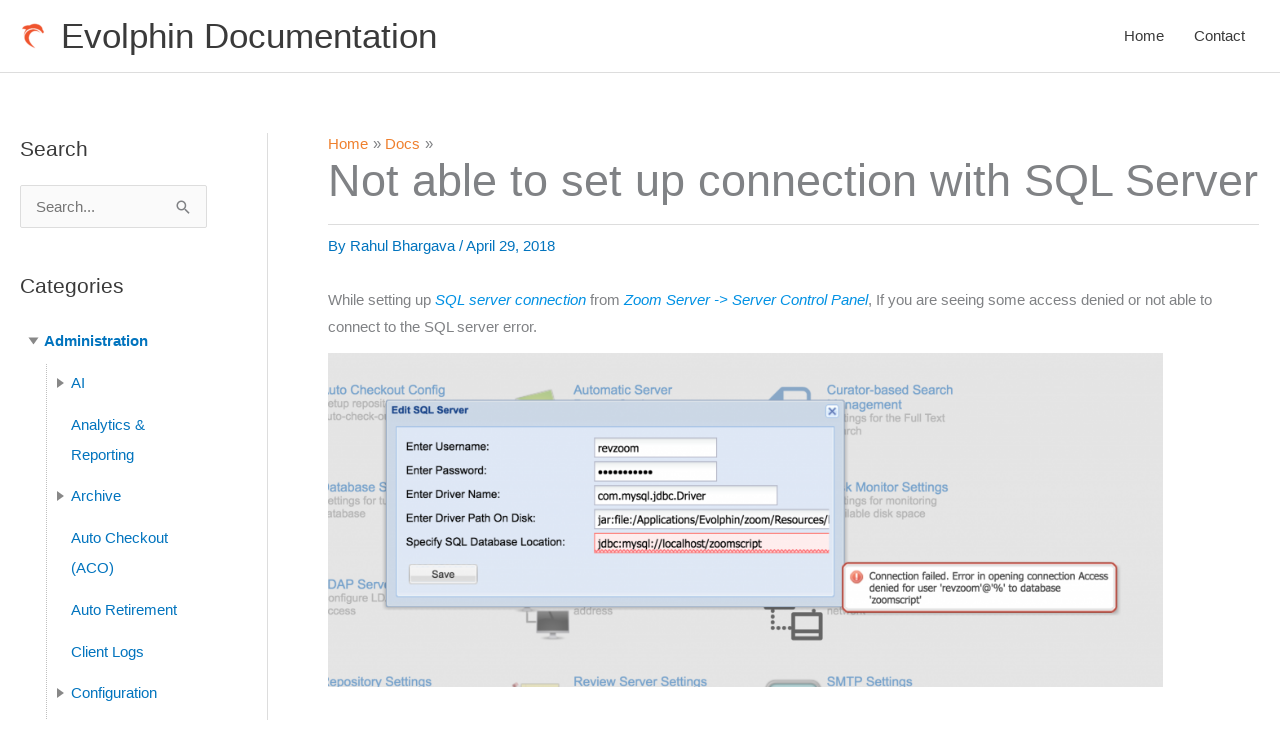

--- FILE ---
content_type: text/html; charset=UTF-8
request_url: https://evolphin.com/help/docs/not-able-to-set-up-connection-with-sql-server/
body_size: 18756
content:
<!DOCTYPE html>
<html lang="en-US">
<head>
<meta charset="UTF-8">
<meta name="viewport" content="width=device-width, initial-scale=1">
	<link rel="profile" href="https://gmpg.org/xfn/11"> 
	<meta name='robots' content='index, follow, max-image-preview:large, max-snippet:-1, max-video-preview:-1' />

	<!-- This site is optimized with the Yoast SEO plugin v26.7 - https://yoast.com/wordpress/plugins/seo/ -->
	<title>Not able to set up connection with SQL Server - Evolphin Documentation</title>
	<link rel="canonical" href="https://evolphin.com/help/docs/not-able-to-set-up-connection-with-sql-server/" />
	<meta property="og:locale" content="en_US" />
	<meta property="og:type" content="article" />
	<meta property="og:title" content="Not able to set up connection with SQL Server - Evolphin Documentation" />
	<meta property="og:description" content="While setting up SQL server connection from Zoom Server -&gt; Server Control Panel, If you are seeing some access denied or not able to connect to the SQL server error. &nbsp; &nbsp; &nbsp; &nbsp; &nbsp; &nbsp; &nbsp; &nbsp; &nbsp; &nbsp; &nbsp; &nbsp; &nbsp; Try the below steps to troubleshoot the issue:- Make sure the has [&hellip;]" />
	<meta property="og:url" content="https://evolphin.com/help/docs/not-able-to-set-up-connection-with-sql-server/" />
	<meta property="og:site_name" content="Evolphin Documentation" />
	<meta property="article:published_time" content="2018-04-29T09:39:29+00:00" />
	<meta property="og:image" content="https://evolphin.com/help/wp-content/uploads/2018/04/Screen-Shot-2018-04-29-at-2.46.34-PM-1024x410.png" />
	<meta name="author" content="Rahul Bhargava" />
	<meta name="twitter:card" content="summary_large_image" />
	<meta name="twitter:label1" content="Written by" />
	<meta name="twitter:data1" content="Rahul Bhargava" />
	<meta name="twitter:label2" content="Est. reading time" />
	<meta name="twitter:data2" content="1 minute" />
	<script type="application/ld+json" class="yoast-schema-graph">{"@context":"https://schema.org","@graph":[{"@type":"Article","@id":"https://evolphin.com/help/docs/not-able-to-set-up-connection-with-sql-server/#article","isPartOf":{"@id":"https://evolphin.com/help/docs/not-able-to-set-up-connection-with-sql-server/"},"author":{"name":"Rahul Bhargava","@id":"https://evolphin.com/help/#/schema/person/e5f3dc53ac5f026ed258e224e75447f7"},"headline":"Not able to set up connection with SQL Server","datePublished":"2018-04-29T09:39:29+00:00","mainEntityOfPage":{"@id":"https://evolphin.com/help/docs/not-able-to-set-up-connection-with-sql-server/"},"wordCount":202,"publisher":{"@id":"https://evolphin.com/help/#organization"},"image":{"@id":"https://evolphin.com/help/docs/not-able-to-set-up-connection-with-sql-server/#primaryimage"},"thumbnailUrl":"https://evolphin.com/help/wp-content/uploads/2018/04/Screen-Shot-2018-04-29-at-2.46.34-PM-1024x410.png","articleSection":["Docs","Zoom Server FAQ"],"inLanguage":"en-US"},{"@type":"WebPage","@id":"https://evolphin.com/help/docs/not-able-to-set-up-connection-with-sql-server/","url":"https://evolphin.com/help/docs/not-able-to-set-up-connection-with-sql-server/","name":"Not able to set up connection with SQL Server - Evolphin Documentation","isPartOf":{"@id":"https://evolphin.com/help/#website"},"primaryImageOfPage":{"@id":"https://evolphin.com/help/docs/not-able-to-set-up-connection-with-sql-server/#primaryimage"},"image":{"@id":"https://evolphin.com/help/docs/not-able-to-set-up-connection-with-sql-server/#primaryimage"},"thumbnailUrl":"https://evolphin.com/help/wp-content/uploads/2018/04/Screen-Shot-2018-04-29-at-2.46.34-PM-1024x410.png","datePublished":"2018-04-29T09:39:29+00:00","breadcrumb":{"@id":"https://evolphin.com/help/docs/not-able-to-set-up-connection-with-sql-server/#breadcrumb"},"inLanguage":"en-US","potentialAction":[{"@type":"ReadAction","target":["https://evolphin.com/help/docs/not-able-to-set-up-connection-with-sql-server/"]}]},{"@type":"ImageObject","inLanguage":"en-US","@id":"https://evolphin.com/help/docs/not-able-to-set-up-connection-with-sql-server/#primaryimage","url":"https://evolphin.com/help/wp-content/uploads/2018/04/Screen-Shot-2018-04-29-at-2.46.34-PM-1024x410.png","contentUrl":"https://evolphin.com/help/wp-content/uploads/2018/04/Screen-Shot-2018-04-29-at-2.46.34-PM-1024x410.png"},{"@type":"BreadcrumbList","@id":"https://evolphin.com/help/docs/not-able-to-set-up-connection-with-sql-server/#breadcrumb","itemListElement":[{"@type":"ListItem","position":1,"name":"Home","item":"https://evolphin.com/help/"},{"@type":"ListItem","position":2,"name":"Not able to set up connection with SQL Server"}]},{"@type":"WebSite","@id":"https://evolphin.com/help/#website","url":"https://evolphin.com/help/","name":"Evolphin Documentation","description":"","publisher":{"@id":"https://evolphin.com/help/#organization"},"potentialAction":[{"@type":"SearchAction","target":{"@type":"EntryPoint","urlTemplate":"https://evolphin.com/help/?s={search_term_string}"},"query-input":{"@type":"PropertyValueSpecification","valueRequired":true,"valueName":"search_term_string"}}],"inLanguage":"en-US"},{"@type":"Organization","@id":"https://evolphin.com/help/#organization","name":"Evolphin Documentation","url":"https://evolphin.com/help/","logo":{"@type":"ImageObject","inLanguage":"en-US","@id":"https://evolphin.com/help/#/schema/logo/image/","url":"https://evolphin.com/help/wp-content/uploads/2020/04/cropped-evolphin-logo-dolphin_sm.png","contentUrl":"https://evolphin.com/help/wp-content/uploads/2020/04/cropped-evolphin-logo-dolphin_sm.png","width":200,"height":200,"caption":"Evolphin Documentation"},"image":{"@id":"https://evolphin.com/help/#/schema/logo/image/"}},{"@type":"Person","@id":"https://evolphin.com/help/#/schema/person/e5f3dc53ac5f026ed258e224e75447f7","name":"Rahul Bhargava","image":{"@type":"ImageObject","inLanguage":"en-US","@id":"https://evolphin.com/help/#/schema/person/image/","url":"https://secure.gravatar.com/avatar/952acf4ec94a228ca32ed9b65cee4cc97a33509ea04500e768b71da346e58971?s=96&d=mm&r=g","contentUrl":"https://secure.gravatar.com/avatar/952acf4ec94a228ca32ed9b65cee4cc97a33509ea04500e768b71da346e58971?s=96&d=mm&r=g","caption":"Rahul Bhargava"}}]}</script>
	<!-- / Yoast SEO plugin. -->


<link rel='dns-prefetch' href='//evolphin.com' />
<link rel='dns-prefetch' href='//www.googletagmanager.com' />
<link rel="alternate" type="application/rss+xml" title="Evolphin Documentation &raquo; Feed" href="https://evolphin.com/help/feed/" />
<link rel="alternate" type="application/rss+xml" title="Evolphin Documentation &raquo; Comments Feed" href="https://evolphin.com/help/comments/feed/" />
<link rel="alternate" title="oEmbed (JSON)" type="application/json+oembed" href="https://evolphin.com/help/wp-json/oembed/1.0/embed?url=https%3A%2F%2Fevolphin.com%2Fhelp%2Fdocs%2Fnot-able-to-set-up-connection-with-sql-server%2F" />
<link rel="alternate" title="oEmbed (XML)" type="text/xml+oembed" href="https://evolphin.com/help/wp-json/oembed/1.0/embed?url=https%3A%2F%2Fevolphin.com%2Fhelp%2Fdocs%2Fnot-able-to-set-up-connection-with-sql-server%2F&#038;format=xml" />
<style id='wp-img-auto-sizes-contain-inline-css'>
img:is([sizes=auto i],[sizes^="auto," i]){contain-intrinsic-size:3000px 1500px}
/*# sourceURL=wp-img-auto-sizes-contain-inline-css */
</style>
<link rel='stylesheet' id='astra-theme-css-css' href='https://evolphin.com/help/wp-content/themes/astra/assets/css/minified/style.min.css?ver=4.11.18' media='all' />
<style id='astra-theme-css-inline-css'>
.ast-no-sidebar .entry-content .alignfull {margin-left: calc( -50vw + 50%);margin-right: calc( -50vw + 50%);max-width: 100vw;width: 100vw;}.ast-no-sidebar .entry-content .alignwide {margin-left: calc(-41vw + 50%);margin-right: calc(-41vw + 50%);max-width: unset;width: unset;}.ast-no-sidebar .entry-content .alignfull .alignfull,.ast-no-sidebar .entry-content .alignfull .alignwide,.ast-no-sidebar .entry-content .alignwide .alignfull,.ast-no-sidebar .entry-content .alignwide .alignwide,.ast-no-sidebar .entry-content .wp-block-column .alignfull,.ast-no-sidebar .entry-content .wp-block-column .alignwide{width: 100%;margin-left: auto;margin-right: auto;}.wp-block-gallery,.blocks-gallery-grid {margin: 0;}.wp-block-separator {max-width: 100px;}.wp-block-separator.is-style-wide,.wp-block-separator.is-style-dots {max-width: none;}.entry-content .has-2-columns .wp-block-column:first-child {padding-right: 10px;}.entry-content .has-2-columns .wp-block-column:last-child {padding-left: 10px;}@media (max-width: 782px) {.entry-content .wp-block-columns .wp-block-column {flex-basis: 100%;}.entry-content .has-2-columns .wp-block-column:first-child {padding-right: 0;}.entry-content .has-2-columns .wp-block-column:last-child {padding-left: 0;}}body .entry-content .wp-block-latest-posts {margin-left: 0;}body .entry-content .wp-block-latest-posts li {list-style: none;}.ast-no-sidebar .ast-container .entry-content .wp-block-latest-posts {margin-left: 0;}.ast-header-break-point .entry-content .alignwide {margin-left: auto;margin-right: auto;}.entry-content .blocks-gallery-item img {margin-bottom: auto;}.wp-block-pullquote {border-top: 4px solid #555d66;border-bottom: 4px solid #555d66;color: #40464d;}:root{--ast-post-nav-space:0;--ast-container-default-xlg-padding:6.67em;--ast-container-default-lg-padding:5.67em;--ast-container-default-slg-padding:4.34em;--ast-container-default-md-padding:3.34em;--ast-container-default-sm-padding:6.67em;--ast-container-default-xs-padding:2.4em;--ast-container-default-xxs-padding:1.4em;--ast-code-block-background:#EEEEEE;--ast-comment-inputs-background:#FAFAFA;--ast-normal-container-width:1600px;--ast-narrow-container-width:750px;--ast-blog-title-font-weight:normal;--ast-blog-meta-weight:inherit;--ast-global-color-primary:var(--ast-global-color-5);--ast-global-color-secondary:var(--ast-global-color-4);--ast-global-color-alternate-background:var(--ast-global-color-7);--ast-global-color-subtle-background:var(--ast-global-color-6);--ast-bg-style-guide:var( --ast-global-color-secondary,--ast-global-color-5 );--ast-shadow-style-guide:0px 0px 4px 0 #00000057;--ast-global-dark-bg-style:#fff;--ast-global-dark-lfs:#fbfbfb;--ast-widget-bg-color:#fafafa;--ast-wc-container-head-bg-color:#fbfbfb;--ast-title-layout-bg:#eeeeee;--ast-search-border-color:#e7e7e7;--ast-lifter-hover-bg:#e6e6e6;--ast-gallery-block-color:#000;--srfm-color-input-label:var(--ast-global-color-2);}html{font-size:93.75%;}a,.page-title{color:#0274be;}a:hover,a:focus{color:#22bed6;}body,button,input,select,textarea,.ast-button,.ast-custom-button{font-family:-apple-system,BlinkMacSystemFont,Segoe UI,Roboto,Oxygen-Sans,Ubuntu,Cantarell,Helvetica Neue,sans-serif;font-weight:inherit;font-size:15px;font-size:1rem;}blockquote{color:#000000;}p,.entry-content p{margin-bottom:0.85em;}.ast-site-identity .site-title a{color:var(--ast-global-color-2);}.site-title{font-size:35px;font-size:2.3333333333333rem;display:block;}header .custom-logo-link img{max-width:26px;width:26px;}.astra-logo-svg{width:26px;}.site-header .site-description{font-size:15px;font-size:1rem;display:none;}.entry-title{font-size:40px;font-size:2.6666666666667rem;}.archive .ast-article-post .ast-article-inner,.blog .ast-article-post .ast-article-inner,.archive .ast-article-post .ast-article-inner:hover,.blog .ast-article-post .ast-article-inner:hover{overflow:hidden;}h1,.entry-content :where(h1){font-size:50px;font-size:3.3333333333333rem;line-height:1.4em;}h2,.entry-content :where(h2){font-size:40px;font-size:2.6666666666667rem;line-height:1.3em;}h3,.entry-content :where(h3){font-size:30px;font-size:2rem;line-height:1.3em;}h4,.entry-content :where(h4){font-size:24px;font-size:1.6rem;line-height:1.2em;}h5,.entry-content :where(h5){font-size:18px;font-size:1.2rem;line-height:1.2em;}h6,.entry-content :where(h6){font-size:15px;font-size:1rem;line-height:1.25em;}::selection{background-color:#f4b402;color:#000000;}body,h1,h2,h3,h4,h5,h6,.entry-title a,.entry-content :where(h1,h2,h3,h4,h5,h6){color:#3a3a3a;}.tagcloud a:hover,.tagcloud a:focus,.tagcloud a.current-item{color:#ffffff;border-color:#0274be;background-color:#0274be;}input:focus,input[type="text"]:focus,input[type="email"]:focus,input[type="url"]:focus,input[type="password"]:focus,input[type="reset"]:focus,input[type="search"]:focus,textarea:focus{border-color:#0274be;}input[type="radio"]:checked,input[type=reset],input[type="checkbox"]:checked,input[type="checkbox"]:hover:checked,input[type="checkbox"]:focus:checked,input[type=range]::-webkit-slider-thumb{border-color:#0274be;background-color:#0274be;box-shadow:none;}.site-footer a:hover + .post-count,.site-footer a:focus + .post-count{background:#0274be;border-color:#0274be;}.single .nav-links .nav-previous,.single .nav-links .nav-next{color:#0274be;}.entry-meta,.entry-meta *{line-height:1.45;color:#0274be;}.entry-meta a:not(.ast-button):hover,.entry-meta a:not(.ast-button):hover *,.entry-meta a:not(.ast-button):focus,.entry-meta a:not(.ast-button):focus *,.page-links > .page-link,.page-links .page-link:hover,.post-navigation a:hover{color:#22bed6;}#cat option,.secondary .calendar_wrap thead a,.secondary .calendar_wrap thead a:visited{color:#0274be;}.secondary .calendar_wrap #today,.ast-progress-val span{background:#0274be;}.secondary a:hover + .post-count,.secondary a:focus + .post-count{background:#0274be;border-color:#0274be;}.calendar_wrap #today > a{color:#ffffff;}.page-links .page-link,.single .post-navigation a{color:#0274be;}.ast-search-menu-icon .search-form button.search-submit{padding:0 4px;}.ast-search-menu-icon form.search-form{padding-right:0;}.ast-header-search .ast-search-menu-icon.ast-dropdown-active .search-form,.ast-header-search .ast-search-menu-icon.ast-dropdown-active .search-field:focus{transition:all 0.2s;}.search-form input.search-field:focus{outline:none;}.widget-title,.widget .wp-block-heading{font-size:21px;font-size:1.4rem;color:#3a3a3a;}#secondary,#secondary button,#secondary input,#secondary select,#secondary textarea{font-size:15px;font-size:1rem;}.ast-search-menu-icon.slide-search a:focus-visible:focus-visible,.astra-search-icon:focus-visible,#close:focus-visible,a:focus-visible,.ast-menu-toggle:focus-visible,.site .skip-link:focus-visible,.wp-block-loginout input:focus-visible,.wp-block-search.wp-block-search__button-inside .wp-block-search__inside-wrapper,.ast-header-navigation-arrow:focus-visible,.ast-orders-table__row .ast-orders-table__cell:focus-visible,a#ast-apply-coupon:focus-visible,#ast-apply-coupon:focus-visible,#close:focus-visible,.button.search-submit:focus-visible,#search_submit:focus,.normal-search:focus-visible,.ast-header-account-wrap:focus-visible,.astra-cart-drawer-close:focus,.ast-single-variation:focus,.ast-button:focus{outline-style:dotted;outline-color:inherit;outline-width:thin;}input:focus,input[type="text"]:focus,input[type="email"]:focus,input[type="url"]:focus,input[type="password"]:focus,input[type="reset"]:focus,input[type="search"]:focus,input[type="number"]:focus,textarea:focus,.wp-block-search__input:focus,[data-section="section-header-mobile-trigger"] .ast-button-wrap .ast-mobile-menu-trigger-minimal:focus,.ast-mobile-popup-drawer.active .menu-toggle-close:focus,#ast-scroll-top:focus,#coupon_code:focus,#ast-coupon-code:focus{border-style:dotted;border-color:inherit;border-width:thin;}input{outline:none;}.main-header-menu .menu-link,.ast-header-custom-item a{color:#3a3a3a;}.main-header-menu .menu-item:hover > .menu-link,.main-header-menu .menu-item:hover > .ast-menu-toggle,.main-header-menu .ast-masthead-custom-menu-items a:hover,.main-header-menu .menu-item.focus > .menu-link,.main-header-menu .menu-item.focus > .ast-menu-toggle,.main-header-menu .current-menu-item > .menu-link,.main-header-menu .current-menu-ancestor > .menu-link,.main-header-menu .current-menu-item > .ast-menu-toggle,.main-header-menu .current-menu-ancestor > .ast-menu-toggle{color:#0274be;}.header-main-layout-3 .ast-main-header-bar-alignment{margin-right:auto;}.header-main-layout-2 .site-header-section-left .ast-site-identity{text-align:left;}.ast-logo-title-inline .site-logo-img{padding-right:1em;}.site-logo-img img{ transition:all 0.2s linear;}body .ast-oembed-container *{position:absolute;top:0;width:100%;height:100%;left:0;}body .wp-block-embed-pocket-casts .ast-oembed-container *{position:unset;}.ast-header-break-point .ast-mobile-menu-buttons-minimal.menu-toggle{background:transparent;color:#f4b402;}.ast-header-break-point .ast-mobile-menu-buttons-outline.menu-toggle{background:transparent;border:1px solid #f4b402;color:#f4b402;}.ast-header-break-point .ast-mobile-menu-buttons-fill.menu-toggle{background:#f4b402;}.ast-single-post-featured-section + article {margin-top: 2em;}.site-content .ast-single-post-featured-section img {width: 100%;overflow: hidden;object-fit: cover;}.site > .ast-single-related-posts-container {margin-top: 0;}@media (min-width: 922px) {.ast-desktop .ast-container--narrow {max-width: var(--ast-narrow-container-width);margin: 0 auto;}}#secondary {margin: 4em 0 2.5em;word-break: break-word;line-height: 2;}#secondary li {margin-bottom: 0.25em;}#secondary li:last-child {margin-bottom: 0;}@media (max-width: 768px) {.js_active .ast-plain-container.ast-single-post #secondary {margin-top: 1.5em;}}.ast-separate-container.ast-two-container #secondary .widget {background-color: #fff;padding: 2em;margin-bottom: 2em;}@media (min-width: 993px) {.ast-left-sidebar #secondary {padding-right: 60px;}.ast-right-sidebar #secondary {padding-left: 60px;}}@media (max-width: 993px) {.ast-right-sidebar #secondary {padding-left: 30px;}.ast-left-sidebar #secondary {padding-right: 30px;}}.footer-adv .footer-adv-overlay{border-top-style:solid;border-top-color:#7a7a7a;}@media( max-width: 420px ) {.single .nav-links .nav-previous,.single .nav-links .nav-next {width: 100%;text-align: center;}}.wp-block-buttons.aligncenter{justify-content:center;}@media (max-width:782px){.entry-content .wp-block-columns .wp-block-column{margin-left:0px;}}.wp-block-image.aligncenter{margin-left:auto;margin-right:auto;}.wp-block-table.aligncenter{margin-left:auto;margin-right:auto;}.wp-block-buttons .wp-block-button.is-style-outline .wp-block-button__link.wp-element-button,.ast-outline-button,.wp-block-uagb-buttons-child .uagb-buttons-repeater.ast-outline-button{border-top-width:2px;border-right-width:2px;border-bottom-width:2px;border-left-width:2px;font-family:inherit;font-weight:inherit;line-height:1em;border-top-left-radius:2px;border-top-right-radius:2px;border-bottom-right-radius:2px;border-bottom-left-radius:2px;}.wp-block-button .wp-block-button__link.wp-element-button.is-style-outline:not(.has-background),.wp-block-button.is-style-outline>.wp-block-button__link.wp-element-button:not(.has-background),.ast-outline-button{background-color:transparent;}.entry-content[data-ast-blocks-layout] > figure{margin-bottom:1em;}@media (max-width:921px){.ast-left-sidebar #content > .ast-container{display:flex;flex-direction:column-reverse;width:100%;}.ast-separate-container .ast-article-post,.ast-separate-container .ast-article-single{padding:1.5em 2.14em;}.ast-author-box img.avatar{margin:20px 0 0 0;}}@media (max-width:921px){#secondary.secondary{padding-top:0;}.ast-separate-container.ast-right-sidebar #secondary{padding-left:1em;padding-right:1em;}.ast-separate-container.ast-two-container #secondary{padding-left:0;padding-right:0;}.ast-page-builder-template .entry-header #secondary,.ast-page-builder-template #secondary{margin-top:1.5em;}}@media (max-width:921px){.ast-right-sidebar #primary{padding-right:0;}.ast-page-builder-template.ast-left-sidebar #secondary,.ast-page-builder-template.ast-right-sidebar #secondary{padding-right:20px;padding-left:20px;}.ast-right-sidebar #secondary,.ast-left-sidebar #primary{padding-left:0;}.ast-left-sidebar #secondary{padding-right:0;}}@media (min-width:922px){.ast-separate-container.ast-right-sidebar #primary,.ast-separate-container.ast-left-sidebar #primary{border:0;}.search-no-results.ast-separate-container #primary{margin-bottom:4em;}}@media (min-width:922px){.ast-right-sidebar #primary{border-right:1px solid var(--ast-border-color);}.ast-left-sidebar #primary{border-left:1px solid var(--ast-border-color);}.ast-right-sidebar #secondary{border-left:1px solid var(--ast-border-color);margin-left:-1px;}.ast-left-sidebar #secondary{border-right:1px solid var(--ast-border-color);margin-right:-1px;}.ast-separate-container.ast-two-container.ast-right-sidebar #secondary{padding-left:30px;padding-right:0;}.ast-separate-container.ast-two-container.ast-left-sidebar #secondary{padding-right:30px;padding-left:0;}.ast-separate-container.ast-right-sidebar #secondary,.ast-separate-container.ast-left-sidebar #secondary{border:0;margin-left:auto;margin-right:auto;}.ast-separate-container.ast-two-container #secondary .widget:last-child{margin-bottom:0;}}.wp-block-button .wp-block-button__link{color:#000000;}.wp-block-button .wp-block-button__link:hover,.wp-block-button .wp-block-button__link:focus{color:#000000;background-color:#22bed6;border-color:#22bed6;}.wp-block-button .wp-block-button__link{border-top-width:0;border-right-width:0;border-left-width:0;border-bottom-width:0;border-color:#f4b402;background-color:#f4b402;color:#000000;font-family:inherit;font-weight:inherit;line-height:1em;border-top-left-radius:2px;border-top-right-radius:2px;border-bottom-right-radius:2px;border-bottom-left-radius:2px;padding-top:10px;padding-right:40px;padding-bottom:10px;padding-left:40px;}.menu-toggle,button,.ast-button,.ast-custom-button,.button,input#submit,input[type="button"],input[type="submit"],input[type="reset"]{border-style:solid;border-top-width:0;border-right-width:0;border-left-width:0;border-bottom-width:0;color:#000000;border-color:#f4b402;background-color:#f4b402;padding-top:10px;padding-right:40px;padding-bottom:10px;padding-left:40px;font-family:inherit;font-weight:inherit;line-height:1em;border-top-left-radius:2px;border-top-right-radius:2px;border-bottom-right-radius:2px;border-bottom-left-radius:2px;}button:focus,.menu-toggle:hover,button:hover,.ast-button:hover,.ast-custom-button:hover .button:hover,.ast-custom-button:hover ,input[type=reset]:hover,input[type=reset]:focus,input#submit:hover,input#submit:focus,input[type="button"]:hover,input[type="button"]:focus,input[type="submit"]:hover,input[type="submit"]:focus{color:#000000;background-color:#22bed6;border-color:#22bed6;}@media (max-width:921px){.ast-mobile-header-stack .main-header-bar .ast-search-menu-icon{display:inline-block;}.ast-header-break-point.ast-header-custom-item-outside .ast-mobile-header-stack .main-header-bar .ast-search-icon{margin:0;}.ast-comment-avatar-wrap img{max-width:2.5em;}.ast-comment-meta{padding:0 1.8888em 1.3333em;}.ast-separate-container .ast-comment-list li.depth-1{padding:1.5em 2.14em;}.ast-separate-container .comment-respond{padding:2em 2.14em;}}@media (min-width:544px){.ast-container{max-width:100%;}}@media (max-width:544px){.ast-separate-container .ast-article-post,.ast-separate-container .ast-article-single,.ast-separate-container .comments-title,.ast-separate-container .ast-archive-description{padding:1.5em 1em;}.ast-separate-container #content .ast-container{padding-left:0.54em;padding-right:0.54em;}.ast-separate-container .ast-comment-list .bypostauthor{padding:.5em;}.ast-search-menu-icon.ast-dropdown-active .search-field{width:170px;}.ast-separate-container #secondary{padding-top:0;}.ast-separate-container.ast-two-container #secondary .widget{margin-bottom:1.5em;padding-left:1em;padding-right:1em;}.site-branding img,.site-header .site-logo-img .custom-logo-link img{max-width:100%;}} #ast-mobile-header .ast-site-header-cart-li a{pointer-events:none;}.ast-no-sidebar.ast-separate-container .entry-content .alignfull {margin-left: -6.67em;margin-right: -6.67em;width: auto;}@media (max-width: 1200px) {.ast-no-sidebar.ast-separate-container .entry-content .alignfull {margin-left: -2.4em;margin-right: -2.4em;}}@media (max-width: 768px) {.ast-no-sidebar.ast-separate-container .entry-content .alignfull {margin-left: -2.14em;margin-right: -2.14em;}}@media (max-width: 544px) {.ast-no-sidebar.ast-separate-container .entry-content .alignfull {margin-left: -1em;margin-right: -1em;}}.ast-no-sidebar.ast-separate-container .entry-content .alignwide {margin-left: -20px;margin-right: -20px;}.ast-no-sidebar.ast-separate-container .entry-content .wp-block-column .alignfull,.ast-no-sidebar.ast-separate-container .entry-content .wp-block-column .alignwide {margin-left: auto;margin-right: auto;width: 100%;}@media (max-width:921px){.site-title{display:block;}.site-header .site-description{display:none;}h1,.entry-content :where(h1){font-size:30px;}h2,.entry-content :where(h2){font-size:25px;}h3,.entry-content :where(h3){font-size:20px;}}@media (max-width:544px){.site-title{display:block;}.site-header .site-description{display:none;}h1,.entry-content :where(h1){font-size:30px;}h2,.entry-content :where(h2){font-size:25px;}h3,.entry-content :where(h3){font-size:20px;}}@media (max-width:921px){html{font-size:85.5%;}}@media (max-width:544px){html{font-size:85.5%;}}@media (min-width:922px){.ast-container{max-width:1640px;}}@font-face {font-family: "Astra";src: url(https://evolphin.com/help/wp-content/themes/astra/assets/fonts/astra.woff) format("woff"),url(https://evolphin.com/help/wp-content/themes/astra/assets/fonts/astra.ttf) format("truetype"),url(https://evolphin.com/help/wp-content/themes/astra/assets/fonts/astra.svg#astra) format("svg");font-weight: normal;font-style: normal;font-display: fallback;}@media (max-width:921px) {.main-header-bar .main-header-bar-navigation{display:none;}}@media (min-width:922px){.single-post .site-content > .ast-container{max-width:1200px;}}.ast-desktop .main-header-menu.submenu-with-border .sub-menu,.ast-desktop .main-header-menu.submenu-with-border .astra-full-megamenu-wrapper{border-color:#f4b402;}.ast-desktop .main-header-menu.submenu-with-border .sub-menu{border-top-width:2px;border-style:solid;}.ast-desktop .main-header-menu.submenu-with-border .sub-menu .sub-menu{top:-2px;}.ast-desktop .main-header-menu.submenu-with-border .sub-menu .menu-link,.ast-desktop .main-header-menu.submenu-with-border .children .menu-link{border-bottom-width:0px;border-style:solid;border-color:#eaeaea;}@media (min-width:922px){.main-header-menu .sub-menu .menu-item.ast-left-align-sub-menu:hover > .sub-menu,.main-header-menu .sub-menu .menu-item.ast-left-align-sub-menu.focus > .sub-menu{margin-left:-0px;}}.ast-small-footer{border-top-style:solid;border-top-width:0px;border-top-color:#7a7a7a;}.ast-small-footer-wrap{text-align:center;}.site .comments-area{padding-bottom:3em;}.ast-header-break-point.ast-header-custom-item-inside .main-header-bar .main-header-bar-navigation .ast-search-icon {display: none;}.ast-header-break-point.ast-header-custom-item-inside .main-header-bar .ast-search-menu-icon .search-form {padding: 0;display: block;overflow: hidden;}.ast-header-break-point .ast-header-custom-item .widget:last-child {margin-bottom: 1em;}.ast-header-custom-item .widget {margin: 0.5em;display: inline-block;vertical-align: middle;}.ast-header-custom-item .widget p {margin-bottom: 0;}.ast-header-custom-item .widget li {width: auto;}.ast-header-custom-item-inside .button-custom-menu-item .menu-link {display: none;}.ast-header-custom-item-inside.ast-header-break-point .button-custom-menu-item .ast-custom-button-link {display: none;}.ast-header-custom-item-inside.ast-header-break-point .button-custom-menu-item .menu-link {display: block;}.ast-header-break-point.ast-header-custom-item-outside .main-header-bar .ast-search-icon {margin-right: 1em;}.ast-header-break-point.ast-header-custom-item-inside .main-header-bar .ast-search-menu-icon .search-field,.ast-header-break-point.ast-header-custom-item-inside .main-header-bar .ast-search-menu-icon.ast-inline-search .search-field {width: 100%;padding-right: 5.5em;}.ast-header-break-point.ast-header-custom-item-inside .main-header-bar .ast-search-menu-icon .search-submit {display: block;position: absolute;height: 100%;top: 0;right: 0;padding: 0 1em;border-radius: 0;}.ast-header-break-point .ast-header-custom-item .ast-masthead-custom-menu-items {padding-left: 20px;padding-right: 20px;margin-bottom: 1em;margin-top: 1em;}.ast-header-custom-item-inside.ast-header-break-point .button-custom-menu-item {padding-left: 0;padding-right: 0;margin-top: 0;margin-bottom: 0;}.astra-icon-down_arrow::after {content: "\e900";font-family: Astra;}.astra-icon-close::after {content: "\e5cd";font-family: Astra;}.astra-icon-drag_handle::after {content: "\e25d";font-family: Astra;}.astra-icon-format_align_justify::after {content: "\e235";font-family: Astra;}.astra-icon-menu::after {content: "\e5d2";font-family: Astra;}.astra-icon-reorder::after {content: "\e8fe";font-family: Astra;}.astra-icon-search::after {content: "\e8b6";font-family: Astra;}.astra-icon-zoom_in::after {content: "\e56b";font-family: Astra;}.astra-icon-check-circle::after {content: "\e901";font-family: Astra;}.astra-icon-shopping-cart::after {content: "\f07a";font-family: Astra;}.astra-icon-shopping-bag::after {content: "\f290";font-family: Astra;}.astra-icon-shopping-basket::after {content: "\f291";font-family: Astra;}.astra-icon-circle-o::after {content: "\e903";font-family: Astra;}.astra-icon-certificate::after {content: "\e902";font-family: Astra;}blockquote {padding: 1.2em;}:root .has-ast-global-color-0-color{color:var(--ast-global-color-0);}:root .has-ast-global-color-0-background-color{background-color:var(--ast-global-color-0);}:root .wp-block-button .has-ast-global-color-0-color{color:var(--ast-global-color-0);}:root .wp-block-button .has-ast-global-color-0-background-color{background-color:var(--ast-global-color-0);}:root .has-ast-global-color-1-color{color:var(--ast-global-color-1);}:root .has-ast-global-color-1-background-color{background-color:var(--ast-global-color-1);}:root .wp-block-button .has-ast-global-color-1-color{color:var(--ast-global-color-1);}:root .wp-block-button .has-ast-global-color-1-background-color{background-color:var(--ast-global-color-1);}:root .has-ast-global-color-2-color{color:var(--ast-global-color-2);}:root .has-ast-global-color-2-background-color{background-color:var(--ast-global-color-2);}:root .wp-block-button .has-ast-global-color-2-color{color:var(--ast-global-color-2);}:root .wp-block-button .has-ast-global-color-2-background-color{background-color:var(--ast-global-color-2);}:root .has-ast-global-color-3-color{color:var(--ast-global-color-3);}:root .has-ast-global-color-3-background-color{background-color:var(--ast-global-color-3);}:root .wp-block-button .has-ast-global-color-3-color{color:var(--ast-global-color-3);}:root .wp-block-button .has-ast-global-color-3-background-color{background-color:var(--ast-global-color-3);}:root .has-ast-global-color-4-color{color:var(--ast-global-color-4);}:root .has-ast-global-color-4-background-color{background-color:var(--ast-global-color-4);}:root .wp-block-button .has-ast-global-color-4-color{color:var(--ast-global-color-4);}:root .wp-block-button .has-ast-global-color-4-background-color{background-color:var(--ast-global-color-4);}:root .has-ast-global-color-5-color{color:var(--ast-global-color-5);}:root .has-ast-global-color-5-background-color{background-color:var(--ast-global-color-5);}:root .wp-block-button .has-ast-global-color-5-color{color:var(--ast-global-color-5);}:root .wp-block-button .has-ast-global-color-5-background-color{background-color:var(--ast-global-color-5);}:root .has-ast-global-color-6-color{color:var(--ast-global-color-6);}:root .has-ast-global-color-6-background-color{background-color:var(--ast-global-color-6);}:root .wp-block-button .has-ast-global-color-6-color{color:var(--ast-global-color-6);}:root .wp-block-button .has-ast-global-color-6-background-color{background-color:var(--ast-global-color-6);}:root .has-ast-global-color-7-color{color:var(--ast-global-color-7);}:root .has-ast-global-color-7-background-color{background-color:var(--ast-global-color-7);}:root .wp-block-button .has-ast-global-color-7-color{color:var(--ast-global-color-7);}:root .wp-block-button .has-ast-global-color-7-background-color{background-color:var(--ast-global-color-7);}:root .has-ast-global-color-8-color{color:var(--ast-global-color-8);}:root .has-ast-global-color-8-background-color{background-color:var(--ast-global-color-8);}:root .wp-block-button .has-ast-global-color-8-color{color:var(--ast-global-color-8);}:root .wp-block-button .has-ast-global-color-8-background-color{background-color:var(--ast-global-color-8);}:root{--ast-global-color-0:#0170B9;--ast-global-color-1:#3a3a3a;--ast-global-color-2:#3a3a3a;--ast-global-color-3:#4B4F58;--ast-global-color-4:#F5F5F5;--ast-global-color-5:#FFFFFF;--ast-global-color-6:#E5E5E5;--ast-global-color-7:#424242;--ast-global-color-8:#000000;}:root {--ast-border-color : #dddddd;}.ast-single-entry-banner {-js-display: flex;display: flex;flex-direction: column;justify-content: center;text-align: center;position: relative;background: var(--ast-title-layout-bg);}.ast-single-entry-banner[data-banner-layout="layout-1"] {max-width: 1600px;background: inherit;padding: 20px 0;}.ast-single-entry-banner[data-banner-width-type="custom"] {margin: 0 auto;width: 100%;}.ast-single-entry-banner + .site-content .entry-header {margin-bottom: 0;}.site .ast-author-avatar {--ast-author-avatar-size: ;}a.ast-underline-text {text-decoration: underline;}.ast-container > .ast-terms-link {position: relative;display: block;}a.ast-button.ast-badge-tax {padding: 4px 8px;border-radius: 3px;font-size: inherit;}header.entry-header{text-align:left;}header.entry-header .entry-title{font-size:30px;font-size:2rem;}header.entry-header > *:not(:last-child){margin-bottom:10px;}@media (max-width:921px){header.entry-header{text-align:left;}}@media (max-width:544px){header.entry-header{text-align:left;}}.ast-archive-entry-banner {-js-display: flex;display: flex;flex-direction: column;justify-content: center;text-align: center;position: relative;background: var(--ast-title-layout-bg);}.ast-archive-entry-banner[data-banner-width-type="custom"] {margin: 0 auto;width: 100%;}.ast-archive-entry-banner[data-banner-layout="layout-1"] {background: inherit;padding: 20px 0;text-align: left;}body.archive .ast-archive-description{max-width:1600px;width:100%;text-align:left;padding-top:3em;padding-right:3em;padding-bottom:3em;padding-left:3em;}body.archive .ast-archive-description .ast-archive-title,body.archive .ast-archive-description .ast-archive-title *{font-size:40px;font-size:2.6666666666667rem;text-transform:capitalize;}body.archive .ast-archive-description > *:not(:last-child){margin-bottom:10px;}@media (max-width:921px){body.archive .ast-archive-description{text-align:left;}}@media (max-width:544px){body.archive .ast-archive-description{text-align:left;}}.ast-breadcrumbs .trail-browse,.ast-breadcrumbs .trail-items,.ast-breadcrumbs .trail-items li{display:inline-block;margin:0;padding:0;border:none;background:inherit;text-indent:0;text-decoration:none;}.ast-breadcrumbs .trail-browse{font-size:inherit;font-style:inherit;font-weight:inherit;color:inherit;}.ast-breadcrumbs .trail-items{list-style:none;}.trail-items li::after{padding:0 0.3em;content:"\00bb";}.trail-items li:last-of-type::after{display:none;}.trail-items li::after{content:"»";}.ast-breadcrumbs-wrapper{text-align:left;}.ast-default-menu-enable.ast-main-header-nav-open.ast-header-break-point .main-header-bar.ast-header-breadcrumb,.ast-main-header-nav-open .main-header-bar.ast-header-breadcrumb{padding-top:1em;padding-bottom:1em;}.ast-header-break-point .main-header-bar.ast-header-breadcrumb{border-bottom-width:1px;border-bottom-color:#eaeaea;border-bottom-style:solid;}.ast-breadcrumbs-wrapper{line-height:1.4;}.ast-breadcrumbs-wrapper .rank-math-breadcrumb p{margin-bottom:0px;}.ast-breadcrumbs-wrapper{display:block;width:100%;}.ast-header-break-point .main-header-bar{border-bottom-width:1px;}@media (min-width:922px){.main-header-bar{border-bottom-width:1px;}}@media (min-width:922px){#primary{width:80%;}#secondary{width:20%;}}.main-header-menu .menu-item, #astra-footer-menu .menu-item, .main-header-bar .ast-masthead-custom-menu-items{-js-display:flex;display:flex;-webkit-box-pack:center;-webkit-justify-content:center;-moz-box-pack:center;-ms-flex-pack:center;justify-content:center;-webkit-box-orient:vertical;-webkit-box-direction:normal;-webkit-flex-direction:column;-moz-box-orient:vertical;-moz-box-direction:normal;-ms-flex-direction:column;flex-direction:column;}.main-header-menu > .menu-item > .menu-link, #astra-footer-menu > .menu-item > .menu-link{height:100%;-webkit-box-align:center;-webkit-align-items:center;-moz-box-align:center;-ms-flex-align:center;align-items:center;-js-display:flex;display:flex;}.ast-primary-menu-disabled .main-header-bar .ast-masthead-custom-menu-items{flex:unset;}.main-header-menu .sub-menu .menu-item.menu-item-has-children > .menu-link:after{position:absolute;right:1em;top:50%;transform:translate(0,-50%) rotate(270deg);}.ast-header-break-point .main-header-bar .main-header-bar-navigation .page_item_has_children > .ast-menu-toggle::before, .ast-header-break-point .main-header-bar .main-header-bar-navigation .menu-item-has-children > .ast-menu-toggle::before, .ast-mobile-popup-drawer .main-header-bar-navigation .menu-item-has-children>.ast-menu-toggle::before, .ast-header-break-point .ast-mobile-header-wrap .main-header-bar-navigation .menu-item-has-children > .ast-menu-toggle::before{font-weight:bold;content:"\e900";font-family:Astra;text-decoration:inherit;display:inline-block;}.ast-header-break-point .main-navigation ul.sub-menu .menu-item .menu-link:before{content:"\e900";font-family:Astra;font-size:.65em;text-decoration:inherit;display:inline-block;transform:translate(0, -2px) rotateZ(270deg);margin-right:5px;}.widget_search .search-form:after{font-family:Astra;font-size:1.2em;font-weight:normal;content:"\e8b6";position:absolute;top:50%;right:15px;transform:translate(0, -50%);}.astra-search-icon::before{content:"\e8b6";font-family:Astra;font-style:normal;font-weight:normal;text-decoration:inherit;text-align:center;-webkit-font-smoothing:antialiased;-moz-osx-font-smoothing:grayscale;z-index:3;}.main-header-bar .main-header-bar-navigation .page_item_has_children > a:after, .main-header-bar .main-header-bar-navigation .menu-item-has-children > a:after, .menu-item-has-children .ast-header-navigation-arrow:after{content:"\e900";display:inline-block;font-family:Astra;font-size:.6rem;font-weight:bold;text-rendering:auto;-webkit-font-smoothing:antialiased;-moz-osx-font-smoothing:grayscale;margin-left:10px;line-height:normal;}.menu-item-has-children .sub-menu .ast-header-navigation-arrow:after{margin-left:0;}.ast-mobile-popup-drawer .main-header-bar-navigation .ast-submenu-expanded>.ast-menu-toggle::before{transform:rotateX(180deg);}.ast-header-break-point .main-header-bar-navigation .menu-item-has-children > .menu-link:after{display:none;}@media (min-width:922px){.ast-builder-menu .main-navigation > ul > li:last-child a{margin-right:0;}}.ast-separate-container .ast-article-inner{background-color:transparent;background-image:none;}.ast-separate-container .ast-article-post{background-color:var(--ast-global-color-5);}@media (max-width:921px){.ast-separate-container .ast-article-post{background-color:var(--ast-global-color-5);}}@media (max-width:544px){.ast-separate-container .ast-article-post{background-color:var(--ast-global-color-5);}}.ast-separate-container .ast-article-single:not(.ast-related-post), .ast-separate-container .error-404, .ast-separate-container .no-results, .single.ast-separate-container  .ast-author-meta, .ast-separate-container .related-posts-title-wrapper, .ast-separate-container .comments-count-wrapper, .ast-box-layout.ast-plain-container .site-content, .ast-padded-layout.ast-plain-container .site-content, .ast-separate-container .ast-archive-description, .ast-separate-container .comments-area .comment-respond, .ast-separate-container .comments-area .ast-comment-list li, .ast-separate-container .comments-area .comments-title{background-color:var(--ast-global-color-5);}@media (max-width:921px){.ast-separate-container .ast-article-single:not(.ast-related-post), .ast-separate-container .error-404, .ast-separate-container .no-results, .single.ast-separate-container  .ast-author-meta, .ast-separate-container .related-posts-title-wrapper, .ast-separate-container .comments-count-wrapper, .ast-box-layout.ast-plain-container .site-content, .ast-padded-layout.ast-plain-container .site-content, .ast-separate-container .ast-archive-description{background-color:var(--ast-global-color-5);}}@media (max-width:544px){.ast-separate-container .ast-article-single:not(.ast-related-post), .ast-separate-container .error-404, .ast-separate-container .no-results, .single.ast-separate-container  .ast-author-meta, .ast-separate-container .related-posts-title-wrapper, .ast-separate-container .comments-count-wrapper, .ast-box-layout.ast-plain-container .site-content, .ast-padded-layout.ast-plain-container .site-content, .ast-separate-container .ast-archive-description{background-color:var(--ast-global-color-5);}}.ast-separate-container.ast-two-container #secondary .widget{background-color:var(--ast-global-color-5);}@media (max-width:921px){.ast-separate-container.ast-two-container #secondary .widget{background-color:var(--ast-global-color-5);}}@media (max-width:544px){.ast-separate-container.ast-two-container #secondary .widget{background-color:var(--ast-global-color-5);}}
/*# sourceURL=astra-theme-css-inline-css */
</style>
<link rel='stylesheet' id='astra-menu-animation-css' href='https://evolphin.com/help/wp-content/themes/astra/assets/css/minified/menu-animation.min.css?ver=4.11.18' media='all' />
<style id='wp-emoji-styles-inline-css'>

	img.wp-smiley, img.emoji {
		display: inline !important;
		border: none !important;
		box-shadow: none !important;
		height: 1em !important;
		width: 1em !important;
		margin: 0 0.07em !important;
		vertical-align: -0.1em !important;
		background: none !important;
		padding: 0 !important;
	}
/*# sourceURL=wp-emoji-styles-inline-css */
</style>
<link rel='stylesheet' id='wp-block-library-css' href='https://evolphin.com/help/wp-includes/css/dist/block-library/style.min.css?ver=6.9' media='all' />
<style id='global-styles-inline-css'>
:root{--wp--preset--aspect-ratio--square: 1;--wp--preset--aspect-ratio--4-3: 4/3;--wp--preset--aspect-ratio--3-4: 3/4;--wp--preset--aspect-ratio--3-2: 3/2;--wp--preset--aspect-ratio--2-3: 2/3;--wp--preset--aspect-ratio--16-9: 16/9;--wp--preset--aspect-ratio--9-16: 9/16;--wp--preset--color--black: #000000;--wp--preset--color--cyan-bluish-gray: #abb8c3;--wp--preset--color--white: #ffffff;--wp--preset--color--pale-pink: #f78da7;--wp--preset--color--vivid-red: #cf2e2e;--wp--preset--color--luminous-vivid-orange: #ff6900;--wp--preset--color--luminous-vivid-amber: #fcb900;--wp--preset--color--light-green-cyan: #7bdcb5;--wp--preset--color--vivid-green-cyan: #00d084;--wp--preset--color--pale-cyan-blue: #8ed1fc;--wp--preset--color--vivid-cyan-blue: #0693e3;--wp--preset--color--vivid-purple: #9b51e0;--wp--preset--color--ast-global-color-0: var(--ast-global-color-0);--wp--preset--color--ast-global-color-1: var(--ast-global-color-1);--wp--preset--color--ast-global-color-2: var(--ast-global-color-2);--wp--preset--color--ast-global-color-3: var(--ast-global-color-3);--wp--preset--color--ast-global-color-4: var(--ast-global-color-4);--wp--preset--color--ast-global-color-5: var(--ast-global-color-5);--wp--preset--color--ast-global-color-6: var(--ast-global-color-6);--wp--preset--color--ast-global-color-7: var(--ast-global-color-7);--wp--preset--color--ast-global-color-8: var(--ast-global-color-8);--wp--preset--gradient--vivid-cyan-blue-to-vivid-purple: linear-gradient(135deg,rgb(6,147,227) 0%,rgb(155,81,224) 100%);--wp--preset--gradient--light-green-cyan-to-vivid-green-cyan: linear-gradient(135deg,rgb(122,220,180) 0%,rgb(0,208,130) 100%);--wp--preset--gradient--luminous-vivid-amber-to-luminous-vivid-orange: linear-gradient(135deg,rgb(252,185,0) 0%,rgb(255,105,0) 100%);--wp--preset--gradient--luminous-vivid-orange-to-vivid-red: linear-gradient(135deg,rgb(255,105,0) 0%,rgb(207,46,46) 100%);--wp--preset--gradient--very-light-gray-to-cyan-bluish-gray: linear-gradient(135deg,rgb(238,238,238) 0%,rgb(169,184,195) 100%);--wp--preset--gradient--cool-to-warm-spectrum: linear-gradient(135deg,rgb(74,234,220) 0%,rgb(151,120,209) 20%,rgb(207,42,186) 40%,rgb(238,44,130) 60%,rgb(251,105,98) 80%,rgb(254,248,76) 100%);--wp--preset--gradient--blush-light-purple: linear-gradient(135deg,rgb(255,206,236) 0%,rgb(152,150,240) 100%);--wp--preset--gradient--blush-bordeaux: linear-gradient(135deg,rgb(254,205,165) 0%,rgb(254,45,45) 50%,rgb(107,0,62) 100%);--wp--preset--gradient--luminous-dusk: linear-gradient(135deg,rgb(255,203,112) 0%,rgb(199,81,192) 50%,rgb(65,88,208) 100%);--wp--preset--gradient--pale-ocean: linear-gradient(135deg,rgb(255,245,203) 0%,rgb(182,227,212) 50%,rgb(51,167,181) 100%);--wp--preset--gradient--electric-grass: linear-gradient(135deg,rgb(202,248,128) 0%,rgb(113,206,126) 100%);--wp--preset--gradient--midnight: linear-gradient(135deg,rgb(2,3,129) 0%,rgb(40,116,252) 100%);--wp--preset--font-size--small: 13px;--wp--preset--font-size--medium: 20px;--wp--preset--font-size--large: 36px;--wp--preset--font-size--x-large: 42px;--wp--preset--spacing--20: 0.44rem;--wp--preset--spacing--30: 0.67rem;--wp--preset--spacing--40: 1rem;--wp--preset--spacing--50: 1.5rem;--wp--preset--spacing--60: 2.25rem;--wp--preset--spacing--70: 3.38rem;--wp--preset--spacing--80: 5.06rem;--wp--preset--shadow--natural: 6px 6px 9px rgba(0, 0, 0, 0.2);--wp--preset--shadow--deep: 12px 12px 50px rgba(0, 0, 0, 0.4);--wp--preset--shadow--sharp: 6px 6px 0px rgba(0, 0, 0, 0.2);--wp--preset--shadow--outlined: 6px 6px 0px -3px rgb(255, 255, 255), 6px 6px rgb(0, 0, 0);--wp--preset--shadow--crisp: 6px 6px 0px rgb(0, 0, 0);}:root { --wp--style--global--content-size: var(--wp--custom--ast-content-width-size);--wp--style--global--wide-size: var(--wp--custom--ast-wide-width-size); }:where(body) { margin: 0; }.wp-site-blocks > .alignleft { float: left; margin-right: 2em; }.wp-site-blocks > .alignright { float: right; margin-left: 2em; }.wp-site-blocks > .aligncenter { justify-content: center; margin-left: auto; margin-right: auto; }:where(.wp-site-blocks) > * { margin-block-start: 24px; margin-block-end: 0; }:where(.wp-site-blocks) > :first-child { margin-block-start: 0; }:where(.wp-site-blocks) > :last-child { margin-block-end: 0; }:root { --wp--style--block-gap: 24px; }:root :where(.is-layout-flow) > :first-child{margin-block-start: 0;}:root :where(.is-layout-flow) > :last-child{margin-block-end: 0;}:root :where(.is-layout-flow) > *{margin-block-start: 24px;margin-block-end: 0;}:root :where(.is-layout-constrained) > :first-child{margin-block-start: 0;}:root :where(.is-layout-constrained) > :last-child{margin-block-end: 0;}:root :where(.is-layout-constrained) > *{margin-block-start: 24px;margin-block-end: 0;}:root :where(.is-layout-flex){gap: 24px;}:root :where(.is-layout-grid){gap: 24px;}.is-layout-flow > .alignleft{float: left;margin-inline-start: 0;margin-inline-end: 2em;}.is-layout-flow > .alignright{float: right;margin-inline-start: 2em;margin-inline-end: 0;}.is-layout-flow > .aligncenter{margin-left: auto !important;margin-right: auto !important;}.is-layout-constrained > .alignleft{float: left;margin-inline-start: 0;margin-inline-end: 2em;}.is-layout-constrained > .alignright{float: right;margin-inline-start: 2em;margin-inline-end: 0;}.is-layout-constrained > .aligncenter{margin-left: auto !important;margin-right: auto !important;}.is-layout-constrained > :where(:not(.alignleft):not(.alignright):not(.alignfull)){max-width: var(--wp--style--global--content-size);margin-left: auto !important;margin-right: auto !important;}.is-layout-constrained > .alignwide{max-width: var(--wp--style--global--wide-size);}body .is-layout-flex{display: flex;}.is-layout-flex{flex-wrap: wrap;align-items: center;}.is-layout-flex > :is(*, div){margin: 0;}body .is-layout-grid{display: grid;}.is-layout-grid > :is(*, div){margin: 0;}body{padding-top: 0px;padding-right: 0px;padding-bottom: 0px;padding-left: 0px;}a:where(:not(.wp-element-button)){text-decoration: none;}:root :where(.wp-element-button, .wp-block-button__link){background-color: #32373c;border-width: 0;color: #fff;font-family: inherit;font-size: inherit;font-style: inherit;font-weight: inherit;letter-spacing: inherit;line-height: inherit;padding-top: calc(0.667em + 2px);padding-right: calc(1.333em + 2px);padding-bottom: calc(0.667em + 2px);padding-left: calc(1.333em + 2px);text-decoration: none;text-transform: inherit;}.has-black-color{color: var(--wp--preset--color--black) !important;}.has-cyan-bluish-gray-color{color: var(--wp--preset--color--cyan-bluish-gray) !important;}.has-white-color{color: var(--wp--preset--color--white) !important;}.has-pale-pink-color{color: var(--wp--preset--color--pale-pink) !important;}.has-vivid-red-color{color: var(--wp--preset--color--vivid-red) !important;}.has-luminous-vivid-orange-color{color: var(--wp--preset--color--luminous-vivid-orange) !important;}.has-luminous-vivid-amber-color{color: var(--wp--preset--color--luminous-vivid-amber) !important;}.has-light-green-cyan-color{color: var(--wp--preset--color--light-green-cyan) !important;}.has-vivid-green-cyan-color{color: var(--wp--preset--color--vivid-green-cyan) !important;}.has-pale-cyan-blue-color{color: var(--wp--preset--color--pale-cyan-blue) !important;}.has-vivid-cyan-blue-color{color: var(--wp--preset--color--vivid-cyan-blue) !important;}.has-vivid-purple-color{color: var(--wp--preset--color--vivid-purple) !important;}.has-ast-global-color-0-color{color: var(--wp--preset--color--ast-global-color-0) !important;}.has-ast-global-color-1-color{color: var(--wp--preset--color--ast-global-color-1) !important;}.has-ast-global-color-2-color{color: var(--wp--preset--color--ast-global-color-2) !important;}.has-ast-global-color-3-color{color: var(--wp--preset--color--ast-global-color-3) !important;}.has-ast-global-color-4-color{color: var(--wp--preset--color--ast-global-color-4) !important;}.has-ast-global-color-5-color{color: var(--wp--preset--color--ast-global-color-5) !important;}.has-ast-global-color-6-color{color: var(--wp--preset--color--ast-global-color-6) !important;}.has-ast-global-color-7-color{color: var(--wp--preset--color--ast-global-color-7) !important;}.has-ast-global-color-8-color{color: var(--wp--preset--color--ast-global-color-8) !important;}.has-black-background-color{background-color: var(--wp--preset--color--black) !important;}.has-cyan-bluish-gray-background-color{background-color: var(--wp--preset--color--cyan-bluish-gray) !important;}.has-white-background-color{background-color: var(--wp--preset--color--white) !important;}.has-pale-pink-background-color{background-color: var(--wp--preset--color--pale-pink) !important;}.has-vivid-red-background-color{background-color: var(--wp--preset--color--vivid-red) !important;}.has-luminous-vivid-orange-background-color{background-color: var(--wp--preset--color--luminous-vivid-orange) !important;}.has-luminous-vivid-amber-background-color{background-color: var(--wp--preset--color--luminous-vivid-amber) !important;}.has-light-green-cyan-background-color{background-color: var(--wp--preset--color--light-green-cyan) !important;}.has-vivid-green-cyan-background-color{background-color: var(--wp--preset--color--vivid-green-cyan) !important;}.has-pale-cyan-blue-background-color{background-color: var(--wp--preset--color--pale-cyan-blue) !important;}.has-vivid-cyan-blue-background-color{background-color: var(--wp--preset--color--vivid-cyan-blue) !important;}.has-vivid-purple-background-color{background-color: var(--wp--preset--color--vivid-purple) !important;}.has-ast-global-color-0-background-color{background-color: var(--wp--preset--color--ast-global-color-0) !important;}.has-ast-global-color-1-background-color{background-color: var(--wp--preset--color--ast-global-color-1) !important;}.has-ast-global-color-2-background-color{background-color: var(--wp--preset--color--ast-global-color-2) !important;}.has-ast-global-color-3-background-color{background-color: var(--wp--preset--color--ast-global-color-3) !important;}.has-ast-global-color-4-background-color{background-color: var(--wp--preset--color--ast-global-color-4) !important;}.has-ast-global-color-5-background-color{background-color: var(--wp--preset--color--ast-global-color-5) !important;}.has-ast-global-color-6-background-color{background-color: var(--wp--preset--color--ast-global-color-6) !important;}.has-ast-global-color-7-background-color{background-color: var(--wp--preset--color--ast-global-color-7) !important;}.has-ast-global-color-8-background-color{background-color: var(--wp--preset--color--ast-global-color-8) !important;}.has-black-border-color{border-color: var(--wp--preset--color--black) !important;}.has-cyan-bluish-gray-border-color{border-color: var(--wp--preset--color--cyan-bluish-gray) !important;}.has-white-border-color{border-color: var(--wp--preset--color--white) !important;}.has-pale-pink-border-color{border-color: var(--wp--preset--color--pale-pink) !important;}.has-vivid-red-border-color{border-color: var(--wp--preset--color--vivid-red) !important;}.has-luminous-vivid-orange-border-color{border-color: var(--wp--preset--color--luminous-vivid-orange) !important;}.has-luminous-vivid-amber-border-color{border-color: var(--wp--preset--color--luminous-vivid-amber) !important;}.has-light-green-cyan-border-color{border-color: var(--wp--preset--color--light-green-cyan) !important;}.has-vivid-green-cyan-border-color{border-color: var(--wp--preset--color--vivid-green-cyan) !important;}.has-pale-cyan-blue-border-color{border-color: var(--wp--preset--color--pale-cyan-blue) !important;}.has-vivid-cyan-blue-border-color{border-color: var(--wp--preset--color--vivid-cyan-blue) !important;}.has-vivid-purple-border-color{border-color: var(--wp--preset--color--vivid-purple) !important;}.has-ast-global-color-0-border-color{border-color: var(--wp--preset--color--ast-global-color-0) !important;}.has-ast-global-color-1-border-color{border-color: var(--wp--preset--color--ast-global-color-1) !important;}.has-ast-global-color-2-border-color{border-color: var(--wp--preset--color--ast-global-color-2) !important;}.has-ast-global-color-3-border-color{border-color: var(--wp--preset--color--ast-global-color-3) !important;}.has-ast-global-color-4-border-color{border-color: var(--wp--preset--color--ast-global-color-4) !important;}.has-ast-global-color-5-border-color{border-color: var(--wp--preset--color--ast-global-color-5) !important;}.has-ast-global-color-6-border-color{border-color: var(--wp--preset--color--ast-global-color-6) !important;}.has-ast-global-color-7-border-color{border-color: var(--wp--preset--color--ast-global-color-7) !important;}.has-ast-global-color-8-border-color{border-color: var(--wp--preset--color--ast-global-color-8) !important;}.has-vivid-cyan-blue-to-vivid-purple-gradient-background{background: var(--wp--preset--gradient--vivid-cyan-blue-to-vivid-purple) !important;}.has-light-green-cyan-to-vivid-green-cyan-gradient-background{background: var(--wp--preset--gradient--light-green-cyan-to-vivid-green-cyan) !important;}.has-luminous-vivid-amber-to-luminous-vivid-orange-gradient-background{background: var(--wp--preset--gradient--luminous-vivid-amber-to-luminous-vivid-orange) !important;}.has-luminous-vivid-orange-to-vivid-red-gradient-background{background: var(--wp--preset--gradient--luminous-vivid-orange-to-vivid-red) !important;}.has-very-light-gray-to-cyan-bluish-gray-gradient-background{background: var(--wp--preset--gradient--very-light-gray-to-cyan-bluish-gray) !important;}.has-cool-to-warm-spectrum-gradient-background{background: var(--wp--preset--gradient--cool-to-warm-spectrum) !important;}.has-blush-light-purple-gradient-background{background: var(--wp--preset--gradient--blush-light-purple) !important;}.has-blush-bordeaux-gradient-background{background: var(--wp--preset--gradient--blush-bordeaux) !important;}.has-luminous-dusk-gradient-background{background: var(--wp--preset--gradient--luminous-dusk) !important;}.has-pale-ocean-gradient-background{background: var(--wp--preset--gradient--pale-ocean) !important;}.has-electric-grass-gradient-background{background: var(--wp--preset--gradient--electric-grass) !important;}.has-midnight-gradient-background{background: var(--wp--preset--gradient--midnight) !important;}.has-small-font-size{font-size: var(--wp--preset--font-size--small) !important;}.has-medium-font-size{font-size: var(--wp--preset--font-size--medium) !important;}.has-large-font-size{font-size: var(--wp--preset--font-size--large) !important;}.has-x-large-font-size{font-size: var(--wp--preset--font-size--x-large) !important;}
/*# sourceURL=global-styles-inline-css */
</style>

<script src="https://evolphin.com/help/wp-content/themes/astra/assets/js/minified/flexibility.min.js?ver=4.11.18" id="astra-flexibility-js"></script>
<script id="astra-flexibility-js-after">
flexibility(document.documentElement);
//# sourceURL=astra-flexibility-js-after
</script>

<!-- Google tag (gtag.js) snippet added by Site Kit -->
<!-- Google Analytics snippet added by Site Kit -->
<script src="https://www.googletagmanager.com/gtag/js?id=G-JYHXEBCGPM" id="google_gtagjs-js" async></script>
<script id="google_gtagjs-js-after">
window.dataLayer = window.dataLayer || [];function gtag(){dataLayer.push(arguments);}
gtag("set","linker",{"domains":["evolphin.com"]});
gtag("js", new Date());
gtag("set", "developer_id.dZTNiMT", true);
gtag("config", "G-JYHXEBCGPM");
//# sourceURL=google_gtagjs-js-after
</script>
<link rel="https://api.w.org/" href="https://evolphin.com/help/wp-json/" /><link rel="alternate" title="JSON" type="application/json" href="https://evolphin.com/help/wp-json/wp/v2/posts/8254" /><link rel="EditURI" type="application/rsd+xml" title="RSD" href="https://evolphin.com/help/xmlrpc.php?rsd" />
<meta name="generator" content="WordPress 6.9" />
<link rel='shortlink' href='https://evolphin.com/help/?p=8254' />
<link rel="alternate" href="https://evolphin.com/docs/not-able-to-set-up-connection-with-sql-server/" hreflang="x-default" />   <script type="text/javascript">
   var _gaq = _gaq || [];
   _gaq.push(['_setAccount', 'UA-17105900-6']);
   _gaq.push(['_trackPageview']);
   (function() {
   var ga = document.createElement('script'); ga.type = 'text/javascript'; ga.async = true;
   ga.src = ('https:' == document.location.protocol ? 'https://ssl' : 'http://www') + '.google-analytics.com/ga.js';
   var s = document.getElementsByTagName('script')[0]; s.parentNode.insertBefore(ga, s);
   })();
   </script>
<meta name="generator" content="Site Kit by Google 1.170.0" />
<!-- Google Tag Manager snippet added by Site Kit -->
<script>
			( function( w, d, s, l, i ) {
				w[l] = w[l] || [];
				w[l].push( {'gtm.start': new Date().getTime(), event: 'gtm.js'} );
				var f = d.getElementsByTagName( s )[0],
					j = d.createElement( s ), dl = l != 'dataLayer' ? '&l=' + l : '';
				j.async = true;
				j.src = 'https://www.googletagmanager.com/gtm.js?id=' + i + dl;
				f.parentNode.insertBefore( j, f );
			} )( window, document, 'script', 'dataLayer', 'GTM-MQ7MH9R7' );
			
</script>

<!-- End Google Tag Manager snippet added by Site Kit -->
<!-- Google tag (gtag.js) -->
<script async src="https://www.googletagmanager.com/gtag/js?id=G-M8ZE1T9GLV"></script>
<script>
  window.dataLayer = window.dataLayer || [];
  function gtag(){dataLayer.push(arguments);}
  gtag('js', new Date());

  gtag('config', 'G-M8ZE1T9GLV');
</script>


<link rel="icon" href="https://evolphin.com/help/wp-content/uploads/2020/04/cropped-evolphin-logo-dolphin_sm-1-32x32.png" sizes="32x32" />
<link rel="icon" href="https://evolphin.com/help/wp-content/uploads/2020/04/cropped-evolphin-logo-dolphin_sm-1-192x192.png" sizes="192x192" />
<link rel="apple-touch-icon" href="https://evolphin.com/help/wp-content/uploads/2020/04/cropped-evolphin-logo-dolphin_sm-1-180x180.png" />
<meta name="msapplication-TileImage" content="https://evolphin.com/help/wp-content/uploads/2020/04/cropped-evolphin-logo-dolphin_sm-1-270x270.png" />
		<style id="wp-custom-css">
			.betterdocs-credit,
.comments-area,
.betterdocs-entry-footer,
.docs-navigation {
	display: none;
}
.single-post .site-content > .ast-container {
    max-width: 1600px;
}
ul.trail-items li.trail-item.trail-end {
	display: none;
}
.navigation.post-navigation {
	display: none;
}

.ast-article-post .entry-content.clear {
	/* display: none; */
}
.archive .entry-title, .blog .entry-title, .search .entry-title {
	 font-size: 24px;
}
.archive .entry-title a:hover, .blog .entry-title a:hover, .search .entry-title a:hover {
/* 	color: orange; */
	cursor: pointer;
}
.ast-article-post {
	margin-bottom: 12px;
}
.ast-post-format-.ast-no-thumb.blog-layout-1 {
	padding-bottom: 12px;
}
.note {
    border: 1px solid #ddd;
    background: #fffcc5;
    padding: 5px;
    min-height: 25px;
    margin-top: 5px; 
	  background:
			url([data-uri]) no-repeat;
    background-position: 10px 10px;
    background-color: #fffdda;
    padding-left: 40px;
}
.warning {
    border: 1px solid #ddd;
    padding: 5px;
    min-height: 25px;
    margin-top: 5px;
    background: url([data-uri]) #fff8f7 no-repeat;
    background-position: 10px 10px;
    padding-left: 40px;
}
span.keyword {
    font-style: italic;
    color: #0091e4;
}

/* .note p,
.warning p {
	margin-bottom: 0;
} */
.single-layout-1 h1.entry-title {
	border-bottom: 1px solid #ddd;
	padding-bottom: 16px;
	font-size: 3rem;
}
.single-layout-1 h2, .single-layout-1 h3, .single-layout-1 h4, .single-layout-1 h5, .single-layout-1 h6 {
	/* border-bottom: 1px solid #ddd; */
/*	padding-bottom: 8px;
	padding-top: 8px;*/
/*	font-weight: 600;*/
}
.ast-archive-title {
	border-bottom: none !important;
}
code {
    padding: 2px 4px;
    /* font-size: 90%; */
    color: #c44141; /* c7254e; */
    /* background-color: #f9f2f4; */
    /* white-space: nowrap; */
    border-radius: 4px;
}
pre {
	padding: 1.25em;
}
/*.entry-content p {
    margin-bottom: 12px;
    margin-top: 12px;
}*/
.note p, .warning p {
	margin-top: 0;
}
.content-area a, .content-area a:visited, .content-area a:focus {
	color: #ef802e;
}
.content-area a:hover {
	text-decoration: underline;
}

h4 {
	font-size: 1.75rem !important;
}
h5 {
	font-size: 1.5rem !important;
}
h6 {
	font-size: 1.3rem !important;
}		</style>
		</head>

<body itemtype='https://schema.org/Blog' itemscope='itemscope' class="wp-singular post-template-default single single-post postid-8254 single-format-standard wp-custom-logo wp-embed-responsive wp-theme-astra multiple-domain-evolphin-com ast-desktop ast-plain-container ast-left-sidebar astra-4.11.18 ast-header-custom-item-inside group-blog ast-blog-single-style-1 ast-single-post ast-mobile-inherit-site-logo ast-inherit-site-logo-transparent ast-normal-title-enabled">

		<!-- Google Tag Manager (noscript) snippet added by Site Kit -->
		<noscript>
			<iframe src="https://www.googletagmanager.com/ns.html?id=GTM-MQ7MH9R7" height="0" width="0" style="display:none;visibility:hidden"></iframe>
		</noscript>
		<!-- End Google Tag Manager (noscript) snippet added by Site Kit -->
		
<a
	class="skip-link screen-reader-text"
	href="#content">
		Skip to content</a>

<div
class="hfeed site" id="page">
			<header
		class="site-header ast-primary-submenu-animation-fade header-main-layout-1 ast-primary-menu-enabled ast-logo-title-inline ast-hide-custom-menu-mobile ast-menu-toggle-icon ast-mobile-header-inline" id="masthead" itemtype="https://schema.org/WPHeader" itemscope="itemscope" itemid="#masthead"		>
			
<div class="main-header-bar-wrap">
	<div class="main-header-bar">
				<div class="ast-container">

			<div class="ast-flex main-header-container">
				
		<div class="site-branding">
			<div
			class="ast-site-identity" itemtype="https://schema.org/Organization" itemscope="itemscope"			>
				<span class="site-logo-img"><a href="https://evolphin.com/help/" class="custom-logo-link" rel="home"><img width="26" height="26" src="https://evolphin.com/help/wp-content/uploads/2020/04/cropped-evolphin-logo-dolphin_sm-26x26.png" class="custom-logo" alt="Evolphin Documentation" decoding="async" srcset="https://evolphin.com/help/wp-content/uploads/2020/04/cropped-evolphin-logo-dolphin_sm-26x26.png 26w, https://evolphin.com/help/wp-content/uploads/2020/04/cropped-evolphin-logo-dolphin_sm-150x150.png 150w, https://evolphin.com/help/wp-content/uploads/2020/04/cropped-evolphin-logo-dolphin_sm.png 200w" sizes="(max-width: 26px) 100vw, 26px" /></a></span><div class="ast-site-title-wrap">
						<span class="site-title" itemprop="name">
				<a href="https://evolphin.com/help/" rel="home" itemprop="url" >
					Evolphin Documentation
				</a>
			</span>
						
				</div>			</div>
		</div>

		<!-- .site-branding -->
				<div class="ast-mobile-menu-buttons">

			
					<div class="ast-button-wrap">
			<button type="button" class="menu-toggle main-header-menu-toggle  ast-mobile-menu-buttons-minimal "  aria-controls='primary-menu' aria-expanded='false'>
				<span class="screen-reader-text">Main Menu</span>
				<span class="ast-icon icon-menu-bars"><span class="menu-toggle-icon"></span></span>							</button>
		</div>
			
			
		</div>
			<div class="ast-main-header-bar-alignment"><div class="main-header-bar-navigation"><nav class="site-navigation ast-flex-grow-1 navigation-accessibility" id="primary-site-navigation" aria-label="Site Navigation" itemtype="https://schema.org/SiteNavigationElement" itemscope="itemscope"><div class="main-navigation"><ul id="primary-menu" class="main-header-menu ast-menu-shadow ast-nav-menu ast-flex ast-justify-content-flex-end  submenu-with-border astra-menu-animation-fade "><li id="menu-item-14360" class="menu-item menu-item-type-post_type menu-item-object-page menu-item-home menu-item-14360"><a href="https://evolphin.com/help/" class="menu-link">Home</a></li>
<li id="menu-item-21" class="menu-item menu-item-type-custom menu-item-object-custom menu-item-21"><a href="https://evolphin.com/contact/?source=Help+Site" class="menu-link">Contact</a></li>
</ul></div></nav></div></div>			</div><!-- Main Header Container -->
		</div><!-- ast-row -->
			</div> <!-- Main Header Bar -->
</div> <!-- Main Header Bar Wrap -->
		</header><!-- #masthead -->
			<div id="content" class="site-content">
		<div class="ast-container">
		

	<div class="widget-area secondary" id="secondary" itemtype="https://schema.org/WPSideBar" itemscope="itemscope">
	<div class="sidebar-main" >
		
		<aside id="search-2" class="widget widget_search"><h2 class="widget-title">Search</h2><form role="search" method="get" class="search-form" action="https://evolphin.com/help/">
	<label for="search-field">
		<span class="screen-reader-text">Search for:</span>
		<input type="search" id="search-field-sticky" class="search-field"   placeholder="Search..." value="" name="s" tabindex="-1">
			</label>
			<input type="submit" class="search-submit" value="Search">
	</form>
</aside><aside id="toc_category_widget-2" class="widget widget_toc_category_widget"><h2 class="widget-title">Categories</h2><style type='text/css'>
					ul.toc_categories_widget {
						margin: 0;
						padding: 0;
						list-style: none;
						list-style-type: none;
					}
					ul.toc_categories_widget li { 
						padding: 4px 8px 4px 24px;
						margin: 0;
						position: relative;
					}
					ul.toc_categories_widget ul {
						margin-left: 26px;
						border-left: 1px dotted rgb(0, 0, 0, .25);
						list-style-type: none;
					}
					ul.toc_categories_widget li:hover {
						background-color: rgba(0, 0, 0, .05);
					}
					ul.toc_categories_widget li a, 
					ul.toc_categories_widget li a:focus, 
					ul.toc_categories_widget li a:visited {
						color: #0274be;
						text-decoration: none;
					}
					ul.toc_categories_widget li a:hover { 
						color: #009bff;
						text-decoration: none;
					}
					ul.toc_categories_widget li.current-cat a, 
					ul.toc_categories_widget li.active a { 
						color: orange; 
					}
					ul.toc_categories_widget li.selected { font-weight: bold; color: black; }
					ul.toc_categories_widget li.active { font-weight: bold; color: orange; }
					ul.toc_categories_widget li.expandable .arrow { 
						content: '';
						border-color: transparent #111;
						border-style: solid;
						border-width: 5px 0 5px 7px;
						display: block;
						height: 0;
						width: 0;
						left: 10px;
    					top: 14px;
						position: absolute;
						transform: rotate(0deg);
						transition: transform 0.25s ease;
						cursor: pointer;
						opacity: 0.5;
					}
					ul.toc_categories_widget li.expandable .arrow:hover { 
						opacity: 1.0;
					}
					ul.toc_categories_widget li.expandable.open .arrow { 
						transform: rotate(90deg);
						transition: transform 0.25s ease;
					}
					ul.toc_categories_widget ul.expandable {
						transition: transform 0.25s ease;
						overflow: hidden;
						transform: scaleY(1); 
						transform-origin: top; 
					}
					ul.toc_categories_widget ul.expandable.closed {
						/* display: none; */
						height: 0;
						transform:scaleY(0);						
					}
					ul.toc_categories_widget ul.expandable.open {
						/* display: block; */
						height: auto;
						transform:scaleY(1);
					}
		</style>
		<script type='text/javascript'>
			function TOC_ExpandOrCollapseUL(ID){
				var listItem = document.getElementById('toc-cat-list-' + ID);
				var listParent = document.getElementById('toc-cat-item-' + ID);
				if(listItem.classList.contains('open')){
					listItem.classList.remove('open');
					listItem.classList.add('closed');
					listParent.classList.remove('open');
					listParent.classList.add('closed');
				} else {
					listItem.classList.add('open');
					listItem.classList.remove('closed');
					listParent.classList.add('open');
					listParent.classList.remove('closed');
				}
			}
		</script><ul class='toc_categories_widget'><li class=' open selected expandable' id='toc-cat-item-27'><div class='arrow' onclick='TOC_ExpandOrCollapseUL(27)'></div><a href='https://evolphin.com/help/category/administration-server/'>Administration</a></li><ul class=' open selected expandable' id='toc-cat-list-27'><li class=' closed expandable' id='toc-cat-item-167'><div class='arrow' onclick='TOC_ExpandOrCollapseUL(167)'></div><a href='https://evolphin.com/help/category/administration-server/ai/'>AI</a></li><ul class=' closed expandable' id='toc-cat-list-167'><li class=' closed' id='toc-cat-item-265'><a href='https://evolphin.com/help/category/administration-server/ai/ai-faqs/'>AI FAQs</a></li></ul><li class=' closed' id='toc-cat-item-158'><a href='https://evolphin.com/help/category/administration-server/analytics-reporting/'>Analytics &amp; Reporting</a></li><li class=' closed expandable' id='toc-cat-item-40'><div class='arrow' onclick='TOC_ExpandOrCollapseUL(40)'></div><a href='https://evolphin.com/help/category/administration-server/archive/'>Archive</a></li><ul class=' closed expandable' id='toc-cat-list-40'><li class=' closed' id='toc-cat-item-225'><a href='https://evolphin.com/help/category/administration-server/archive/archive-hub-faq/'>Archive Hub FAQ</a></li><li class=' closed' id='toc-cat-item-182'><a href='https://evolphin.com/help/category/administration-server/archive/client-hub/'>Client-Hub</a></li></ul><li class=' closed' id='toc-cat-item-171'><a href='https://evolphin.com/help/category/administration-server/auto-checkout-aco/'>Auto Checkout (ACO)</a></li><li class=' closed' id='toc-cat-item-165'><a href='https://evolphin.com/help/category/administration-server/auto-retirement/'>Auto Retirement</a></li><li class=' closed' id='toc-cat-item-85'><a href='https://evolphin.com/help/category/administration-server/client-logs/'>Client Logs</a></li><li class=' closed expandable' id='toc-cat-item-31'><div class='arrow' onclick='TOC_ExpandOrCollapseUL(31)'></div><a href='https://evolphin.com/help/category/administration-server/configuration-server/'>Configuration</a></li><ul class=' closed expandable' id='toc-cat-list-31'><li class=' closed' id='toc-cat-item-183'><a href='https://evolphin.com/help/category/administration-server/configuration-server/database/'>database</a></li></ul><li class=' closed expandable' id='toc-cat-item-111'><div class='arrow' onclick='TOC_ExpandOrCollapseUL(111)'></div><a href='https://evolphin.com/help/category/administration-server/curator/'>Curator Server</a></li><ul class=' closed expandable' id='toc-cat-list-111'><li class=' closed' id='toc-cat-item-143'><a href='https://evolphin.com/help/category/administration-server/curator/curator-faq/'>Curator FAQ</a></li></ul><li class=' closed expandable' id='toc-cat-item-26'><div class='arrow' onclick='TOC_ExpandOrCollapseUL(26)'></div><a href='https://evolphin.com/help/category/administration-server/ez/'>EZ</a></li><ul class=' closed expandable' id='toc-cat-list-26'><li class=' closed' id='toc-cat-item-155'><a href='https://evolphin.com/help/category/administration-server/ez/ez-faq/'>EZ FAQ</a></li><li class=' closed' id='toc-cat-item-153'><a href='https://evolphin.com/help/category/administration-server/ez/ez-install/'>EZ Installation</a></li></ul><li class=' closed' id='toc-cat-item-9'><a href='https://evolphin.com/help/category/administration-server/faq-answers/'>General FAQ</a></li><li class=' closed' id='toc-cat-item-105'><a href='https://evolphin.com/help/category/administration-server/hadr/'>HADR</a></li><li class=' closed expandable' id='toc-cat-item-62'><div class='arrow' onclick='TOC_ExpandOrCollapseUL(62)'></div><a href='https://evolphin.com/help/category/administration-server/hot-folder/'>Hot Folder</a></li><ul class=' closed expandable' id='toc-cat-list-62'><li class=' closed' id='toc-cat-item-63'><a href='https://evolphin.com/help/category/administration-server/hot-folder/hot-folder-admin/'>Hot Folder Administration</a></li><li class=' closed' id='toc-cat-item-10'><a href='https://evolphin.com/help/category/administration-server/hot-folder/hot-folder-faq/'>Hot Folder FAQ</a></li></ul><li class=' closed expandable' id='toc-cat-item-72'><div class='arrow' onclick='TOC_ExpandOrCollapseUL(72)'></div><a href='https://evolphin.com/help/category/administration-server/hub/'>Hub</a></li><ul class=' closed expandable' id='toc-cat-list-72'><li class=' closed' id='toc-cat-item-42'><a href='https://evolphin.com/help/category/administration-server/hub/hub-faq/'>Hub FAQ</a></li></ul><li class=' closed' id='toc-cat-item-146'><a href='https://evolphin.com/help/category/administration-server/indexer/'>Indexer</a></li><li class=' closed' id='toc-cat-item-170'><a href='https://evolphin.com/help/category/administration-server/ldap/'>LDAP</a></li><li class=' closed' id='toc-cat-item-160'><a href='https://evolphin.com/help/category/administration-server/license-faq/'>License FAQ</a></li><li class=' closed expandable' id='toc-cat-item-67'><div class='arrow' onclick='TOC_ExpandOrCollapseUL(67)'></div><a href='https://evolphin.com/help/category/administration-server/metadata/'>Metadata</a></li><ul class=' closed expandable' id='toc-cat-list-67'><li class=' closed' id='toc-cat-item-28'><a href='https://evolphin.com/help/category/administration-server/metadata/metadata-vab-desktop-apps-faq/'>Metadata FAQ</a></li></ul><li class=' closed' id='toc-cat-item-18'><a href='https://evolphin.com/help/category/administration-server/os-issues/'>OS Issues</a></li><li class=' closed' id='toc-cat-item-66'><a href='https://evolphin.com/help/category/administration-server/os-plugins/'>OS Plugins</a></li><li class=' closed' id='toc-cat-item-34'><a href='https://evolphin.com/help/category/administration-server/ping-faq/'>Ping FAQ</a></li><li class=' closed expandable' id='toc-cat-item-92'><div class='arrow' onclick='TOC_ExpandOrCollapseUL(92)'></div><a href='https://evolphin.com/help/category/administration-server/preview/'>Preview Server</a></li><ul class=' closed expandable' id='toc-cat-list-92'><li class=' closed' id='toc-cat-item-120'><a href='https://evolphin.com/help/category/administration-server/preview/preview-faq/'>Zoom Preview Server FAQ</a></li></ul><li class=' closed expandable' id='toc-cat-item-166'><div class='arrow' onclick='TOC_ExpandOrCollapseUL(166)'></div><a href='https://evolphin.com/help/category/administration-server/security/'>Security</a></li><ul class=' closed expandable' id='toc-cat-list-166'><li class=' closed expandable' id='toc-cat-item-172'><div class='arrow' onclick='TOC_ExpandOrCollapseUL(172)'></div><a href='https://evolphin.com/help/category/administration-server/security/openid-connect/'>OpenID Connect</a></li><ul class=' closed expandable' id='toc-cat-list-172'><li class='' id='toc-cat-item-185'><a href='https://evolphin.com/help/category/administration-server/security/openid-connect/openid-faq/'>OpenID FAQ</a></li></ul></ul><li class=' closed' id='toc-cat-item-79'><a href='https://evolphin.com/help/category/administration-server/server-logs/'>Server Logs</a></li><li class=' closed' id='toc-cat-item-135'><a href='https://evolphin.com/help/category/administration-server/ssl/'>SSL</a></li><li class=' closed' id='toc-cat-item-152'><a href='https://evolphin.com/help/category/administration-server/web-management-console-faq/'>Web Management Console FAQ</a></li><li class=' closed' id='toc-cat-item-104'><a href='https://evolphin.com/help/category/administration-server/workflow/'>Workflow</a></li><li class=' open selected expandable' id='toc-cat-item-84'><div class='arrow' onclick='TOC_ExpandOrCollapseUL(84)'></div><a href='https://evolphin.com/help/category/administration-server/zoom-server/'>Zoom Server</a></li><ul class=' open selected expandable' id='toc-cat-list-84'><li class=' open selected active' id='toc-cat-item-114'><a href='https://evolphin.com/help/category/administration-server/zoom-server/server-faq/'>Zoom Server FAQ</a></li></ul><li class=' closed expandable' id='toc-cat-item-14'><div class='arrow' onclick='TOC_ExpandOrCollapseUL(14)'></div><a href='https://evolphin.com/help/category/administration-server/video-fx/'>Zoom VideoFX</a></li><ul class=' closed expandable' id='toc-cat-list-14'><li class=' closed' id='toc-cat-item-159'><a href='https://evolphin.com/help/category/administration-server/video-fx/videofx-faq/'>VideoFX FAQ</a></li></ul><li class=' closed' id='toc-cat-item-17'><a href='https://evolphin.com/help/category/administration-server/video-lx/'>Zoom VideoLX</a></li></ul><li class=' closed' id='toc-cat-item-30'><a href='https://evolphin.com/help/category/api/'>API and Scripting</a></li><li class=' closed expandable' id='toc-cat-item-168'><div class='arrow' onclick='TOC_ExpandOrCollapseUL(168)'></div><a href='https://evolphin.com/help/category/deployment/'>Deployment</a></li><ul class=' closed expandable' id='toc-cat-list-168'><li class=' closed' id='toc-cat-item-106'><a href='https://evolphin.com/help/category/deployment/data-migration/'>Data Migration</a></li><li class=' closed' id='toc-cat-item-4'><a href='https://evolphin.com/help/category/deployment/guides/'>Guides</a></li><li class=' closed' id='toc-cat-item-19'><a href='https://evolphin.com/help/category/deployment/installupgrade-faq/'>Install/Upgrade FAQ</a></li><li class=' closed' id='toc-cat-item-140'><a href='https://evolphin.com/help/category/deployment/perl-sdk/'>Perl SDK</a></li><li class=' closed' id='toc-cat-item-5'><a href='https://evolphin.com/help/category/deployment/pre-deployment/'>Pre-Deployment</a></li><li class=' closed' id='toc-cat-item-8'><a href='https://evolphin.com/help/category/deployment/server-installation/'>Server Installation and Upgrade</a></li><li class=' closed' id='toc-cat-item-49'><a href='https://evolphin.com/help/category/deployment/zoom-client-install/'>Zoom Client Installation and Upgrade</a></li><li class=' closed' id='toc-cat-item-47'><a href='https://evolphin.com/help/category/deployment/zoom-plugin-install/'>Zoom Plugin Installation</a></li></ul><li class=' open selected active' id='toc-cat-item-6'><a href='https://evolphin.com/help/category/docs/'>Docs</a></li><li class=' closed expandable' id='toc-cat-item-24'><div class='arrow' onclick='TOC_ExpandOrCollapseUL(24)'></div><a href='https://evolphin.com/help/category/release-notes/'>Release Notes</a></li><ul class=' closed expandable' id='toc-cat-list-24'><li class=' closed' id='toc-cat-item-25'><a href='https://evolphin.com/help/category/release-notes/features-and-enhancements/'>Features and Enhancements</a></li><li class=' closed' id='toc-cat-item-41'><a href='https://evolphin.com/help/category/release-notes/patches/'>Patches</a></li></ul><li class=' closed' id='toc-cat-item-247'><a href='https://evolphin.com/help/category/search/'>Search</a></li><li class=' closed' id='toc-cat-item-1'><a href='https://evolphin.com/help/category/uncategorized/'>Uncategorized</a></li><li class=' closed expandable' id='toc-cat-item-169'><div class='arrow' onclick='TOC_ExpandOrCollapseUL(169)'></div><a href='https://evolphin.com/help/category/using-zoom/'>Using Zoom</a></li><ul class=' closed expandable' id='toc-cat-list-169'><li class=' closed expandable' id='toc-cat-item-7'><div class='arrow' onclick='TOC_ExpandOrCollapseUL(7)'></div><a href='https://evolphin.com/help/category/using-zoom/app-panel/'>Adobe Plugin</a></li><ul class=' closed expandable' id='toc-cat-list-7'><li class=' closed' id='toc-cat-item-15'><a href='https://evolphin.com/help/category/using-zoom/app-panel/adobe-plugins-faq/'>Adobe Plugins FAQ</a></li></ul><li class=' closed expandable' id='toc-cat-item-23'><div class='arrow' onclick='TOC_ExpandOrCollapseUL(23)'></div><a href='https://evolphin.com/help/category/using-zoom/vab/'>Asset Browser</a></li><ul class=' closed expandable' id='toc-cat-list-23'><li class=' closed' id='toc-cat-item-11'><a href='https://evolphin.com/help/category/using-zoom/vab/vab-faq/'>Asset Browser FAQ</a></li><li class=' closed' id='toc-cat-item-29'><a href='https://evolphin.com/help/category/using-zoom/vab/metadata-vab/'>Metadata in Asset Browser</a></li></ul><li class=' closed' id='toc-cat-item-116'><a href='https://evolphin.com/help/category/using-zoom/asset-linking-faq/'>Asset Linking FAQ</a></li><li class=' closed' id='toc-cat-item-118'><a href='https://evolphin.com/help/category/using-zoom/check-in-faq/'>Check-in FAQ</a></li><li class=' closed expandable' id='toc-cat-item-112'><div class='arrow' onclick='TOC_ExpandOrCollapseUL(112)'></div><a href='https://evolphin.com/help/category/using-zoom/cinema-4d-plugin/'>Cinema 4D plugin</a></li><ul class=' closed expandable' id='toc-cat-list-112'><li class=' closed' id='toc-cat-item-117'><a href='https://evolphin.com/help/category/using-zoom/cinema-4d-plugin/cinema4d-plugin-faq/'>Cinema4D Plugin FAQ</a></li></ul><li class=' closed expandable' id='toc-cat-item-180'><div class='arrow' onclick='TOC_ExpandOrCollapseUL(180)'></div><a href='https://evolphin.com/help/category/using-zoom/collaboration/'>Collaboration</a></li><ul class=' closed expandable' id='toc-cat-list-180'><li class=' closed' id='toc-cat-item-181'><a href='https://evolphin.com/help/category/using-zoom/collaboration/video-editing/'>Video Editing</a></li></ul><li class=' closed' id='toc-cat-item-163'><a href='https://evolphin.com/help/category/using-zoom/collections-faq/'>Collections FAQ</a></li><li class=' closed expandable' id='toc-cat-item-187'><div class='arrow' onclick='TOC_ExpandOrCollapseUL(187)'></div><a href='https://evolphin.com/help/category/using-zoom/desktop-apps/'>Desktop Apps</a></li><ul class=' closed expandable' id='toc-cat-list-187'><li class=' closed' id='toc-cat-item-125'><a href='https://evolphin.com/help/category/using-zoom/desktop-apps/desktop-apps-faq/'>Desktop Apps FAQ</a></li></ul><li class=' closed' id='toc-cat-item-121'><a href='https://evolphin.com/help/category/using-zoom/versioning-faq/'>Versioning FAQ</a></li><li class=' closed expandable' id='toc-cat-item-188'><div class='arrow' onclick='TOC_ExpandOrCollapseUL(188)'></div><a href='https://evolphin.com/help/category/using-zoom/web-apps/'>Web Apps</a></li><ul class=' closed expandable' id='toc-cat-list-188'><li class=' closed' id='toc-cat-item-16'><a href='https://evolphin.com/help/category/using-zoom/web-apps/web-apps-faq/'>Web Apps FAQ</a></li></ul><li class=' closed expandable' id='toc-cat-item-22'><div class='arrow' onclick='TOC_ExpandOrCollapseUL(22)'></div><a href='https://evolphin.com/help/category/using-zoom/zoom-client/'>Zoom Client</a></li><ul class=' closed expandable' id='toc-cat-list-22'><li class=' closed' id='toc-cat-item-20'><a href='https://evolphin.com/help/category/using-zoom/zoom-client/client-faq/'>Zoom Client FAQ</a></li><li class=' closed' id='toc-cat-item-252'><a href='https://evolphin.com/help/category/using-zoom/zoom-client/zoom-desktop/'>Zoom Desktop</a></li></ul></ul></ul></aside>
	</div><!-- .sidebar-main -->
</div><!-- #secondary -->


	<div id="primary" class="content-area primary">

		
					<main id="main" class="site-main">
				

<article
class="post-8254 post type-post status-publish format-standard hentry category-docs category-server-faq ast-article-single" id="post-8254" itemtype="https://schema.org/CreativeWork" itemscope="itemscope">

		<div class="ast-breadcrumbs-wrapper">
		<div class="ast-breadcrumbs-inner">
			<nav role="navigation" aria-label="Breadcrumbs" class="breadcrumb-trail breadcrumbs"><div class="ast-breadcrumbs"><ul class="trail-items"><li class="trail-item trail-begin"><span><a href="https://evolphin.com/help/" rel="home"><span>Home</span></a></span></li><li class="trail-item"><span><a href="https://evolphin.com/help/category/docs/"><span>Docs</span></a></span></li><li class="trail-item trail-end"><span><span>Not able to set up connection with SQL Server</span></span></li></ul></div></nav>		</div>
	</div>
	
	
<div class="ast-post-format- ast-no-thumb single-layout-1">

	
	
		<header class="entry-header ast-no-thumbnail">

			
			<h1 class="entry-title" itemprop="headline">Not able to set up connection with SQL Server</h1><div class="entry-meta">By <span class="posted-by vcard author" itemtype="https://schema.org/Person" itemscope="itemscope" itemprop="author">			<a title="View all posts by Rahul Bhargava"
				href="https://evolphin.com/help/author/rahul/" rel="author"
				class="url fn n" itemprop="url"				>
				<span
				class="author-name" itemprop="name"				>
				Rahul Bhargava			</span>
			</a>
		</span>

		 / <span class="posted-on"><span class="published" itemprop="datePublished"> April 29, 2018 </span></span></div>
			
		</header><!-- .entry-header -->

	
	
	<div class="entry-content clear"
	itemprop="text"	>

		
		<p>While setting up <span class="keyword">SQL server connection</span> from <span class="keyword">Zoom Server -&gt; Server Control Panel</span>, If you are seeing some access denied or not able to connect to the SQL server error.</p>
<p><img fetchpriority="high" decoding="async" class="size-large wp-image-8255 alignleft" src="https://evolphin.com/help/wp-content/uploads/2018/04/Screen-Shot-2018-04-29-at-2.46.34-PM-1024x410.png" alt="" width="835" height="334" /></p>
<p>&nbsp;</p>
<p>&nbsp;</p>
<p>&nbsp;</p>
<p>&nbsp;</p>
<p>&nbsp;</p>
<p>&nbsp;</p>
<p>&nbsp;</p>
<p>&nbsp;</p>
<p>&nbsp;</p>
<p>&nbsp;</p>
<p>&nbsp;</p>
<p>&nbsp;</p>
<p>&nbsp;</p>
<p>Try the below steps to troubleshoot the issue:-</p>
<ul>
<li>Make sure the has permission to access the SQL server from all hosts If it needs to connect from another machine, for same machine localhost would be fine. While creating user pass <strong>&#8220;%&#8221; or &#8220;localhost&#8221; </strong>to remote hosts.</li>
<li>The user should be having enough permission to access or edit the SQL tables in the given schema.</li>
<li>Try connecting from the command line &#8211;<code class=""><span class="keyword"><span class="command"> </span><span class="command" style="font-weight: 400;">mysql -h 192.168.0.196 -u revzoom -p</span></span></code></li>
<li>Cmd Line to grant the user all permission in all database  
<ul>
<li>
<div class="note example">mysql  &gt; GRANT ALL PRIVILEGES ON zoomscript.* TO &#8216;revzoom&#8217;@&#8217;%&#8217;</div>
</li>
<li>
<div class="example">mysql &gt; FLUSH PRIVILEGES;</div>
</li>
</ul>
</li>
<li>You can a user’s current permissions by running the following:
<ul>
<li>
<div class="example"><a href="https://dev.mysql.com/doc/refman/8.0/en/show-grants.html">SHOW GRANTS for revzoom;</a></div>
</li>
</ul>
</li>
<li>Or use some User Interface like MySql WorkBench to confirm the user access rights.</li>
</ul>
<p><img decoding="async" class="size-large wp-image-8257 alignleft" src="https://evolphin.com/help/wp-content/uploads/2018/04/Screen-Shot-2018-04-29-at-2.45.47-PM-1024x585.png" alt="" width="835" height="477" /></p>
<p>&nbsp;</p>
<p>&nbsp;</p>
<p>&nbsp;</p>
<p>&nbsp;</p>
<p>&nbsp;</p>
<p>&nbsp;</p>
<p>&nbsp;</p>
<p>&nbsp;</p>
<p>&nbsp;</p>
<p>&nbsp;</p>
<p>&nbsp;</p>
<p>&nbsp;</p>
<p>&nbsp;</p>
<p>&nbsp;</p>
<p>&nbsp;</p>
<p>&nbsp;</p>
<p>&nbsp;</p>
<p>&nbsp;</p>
<p>&nbsp;</p>
<p>&nbsp;</p>
<p>&nbsp;</p>
<p>&nbsp;</p>
<p>&nbsp;</p>
<p>&nbsp;</p>
<p>&nbsp;</p>

		
		
			</div><!-- .entry-content .clear -->
</div>

	
</article><!-- #post-## -->

<nav class="navigation post-navigation" aria-label="Posts">
				<div class="nav-links"><div class="nav-previous"><a title="Zoom 7.1 Release Notes" href="https://evolphin.com/help/release-notes/zoom-7-1-release-notes-3/" rel="prev"><span class="ast-left-arrow" aria-hidden="true">&larr;</span> Previous Post</a></div><div class="nav-next"><a title="Audit Log based Reports in Zoom" href="https://evolphin.com/help/administration-server/analytics-reporting/how-do-i-enable-audit-log-in-zoom/" rel="next">Next Post <span class="ast-right-arrow" aria-hidden="true">&rarr;</span></a></div></div>
		</nav>			</main><!-- #main -->
			
		
	</div><!-- #primary -->


	</div> <!-- ast-container -->
	</div><!-- #content -->

		<footer
		class="site-footer" id="colophon" itemtype="https://schema.org/WPFooter" itemscope="itemscope" itemid="#colophon"		>

			
			
<div class="ast-small-footer footer-sml-layout-1">
	<div class="ast-footer-overlay">
		<div class="ast-container">
			<div class="ast-small-footer-wrap" >
									<div class="ast-small-footer-section ast-small-footer-section-1" >
						<div class="footer-primary-navigation"><ul id="menu-footer-menu" class="nav-menu"><li id="menu-item-22" class="menu-item menu-item-type-post_type menu-item-object-page menu-item-home menu-item-22"><a href="https://evolphin.com/help/" class="menu-link">Home</a></li>
<li id="menu-item-23" class="menu-item menu-item-type-custom menu-item-object-custom menu-item-23"><a href="https://evolphin.com/contact/?source=Help+Site" class="menu-link">Contact</a></li>
<li id="menu-item-24" class="menu-item menu-item-type-custom menu-item-object-custom menu-item-24"><a href="https://evolphin.atlassian.net/servicedesk/customer/user/login?destination=portals" class="menu-link">Submit a Ticket</a></li>
<li id="menu-item-25" class="menu-item menu-item-type-custom menu-item-object-custom menu-item-25"><a href="http://www.evolphin.com/solutions" class="menu-link">Solutions</a></li>
<li id="menu-item-26" class="menu-item menu-item-type-custom menu-item-object-custom menu-item-26"><a href="http://www.evolphin.com/technology" class="menu-link">Technology</a></li>
<li id="menu-item-27" class="menu-item menu-item-type-custom menu-item-object-custom menu-item-27"><a href="http://www.evolphin.com/resources" class="menu-link">Resources</a></li>
<li id="menu-item-28" class="menu-item menu-item-type-custom menu-item-object-custom menu-item-28"><a href="http://www.evolphin.com/" class="menu-link">Company</a></li>
<li id="menu-item-29" class="menu-item menu-item-type-custom menu-item-object-custom menu-item-29"><a href="http://www.evolphin.com/home/privacy-policy" class="menu-link">Privacy Policy</a></li>
<li id="menu-item-30" class="menu-item menu-item-type-custom menu-item-object-custom menu-item-30"><a href="https://evolphin.com//help/wp-content/uploads/2013/06/evolphin-Software-EULA.pdf" class="menu-link">Software EULA</a></li>
</ul></div>					</div>
				
									<div class="ast-small-footer-section ast-small-footer-section-2" >
						Copyright © 2026 Evolphin Software, Inc					</div>
				
			</div><!-- .ast-row .ast-small-footer-wrap -->
		</div><!-- .ast-container -->
	</div><!-- .ast-footer-overlay -->
</div><!-- .ast-small-footer-->

			
		</footer><!-- #colophon -->
			</div><!-- #page -->
<script type="speculationrules">
{"prefetch":[{"source":"document","where":{"and":[{"href_matches":"/help/*"},{"not":{"href_matches":["/help/wp-*.php","/help/wp-admin/*","/help/wp-content/uploads/*","/help/wp-content/*","/help/wp-content/plugins/*","/help/wp-content/themes/astra/*","/help/*\\?(.+)"]}},{"not":{"selector_matches":"a[rel~=\"nofollow\"]"}},{"not":{"selector_matches":".no-prefetch, .no-prefetch a"}}]},"eagerness":"conservative"}]}
</script>
			<script>
			/(trident|msie)/i.test(navigator.userAgent)&&document.getElementById&&window.addEventListener&&window.addEventListener("hashchange",function(){var t,e=location.hash.substring(1);/^[A-z0-9_-]+$/.test(e)&&(t=document.getElementById(e))&&(/^(?:a|select|input|button|textarea)$/i.test(t.tagName)||(t.tabIndex=-1),t.focus())},!1);
			</script>
			<script id="astra-theme-js-js-extra">
var astra = {"break_point":"921","isRtl":"","is_scroll_to_id":"","is_scroll_to_top":"","is_header_footer_builder_active":"","responsive_cart_click":"flyout","is_dark_palette":""};
//# sourceURL=astra-theme-js-js-extra
</script>
<script src="https://evolphin.com/help/wp-content/themes/astra/assets/js/minified/style.min.js?ver=4.11.18" id="astra-theme-js-js"></script>
<script id="wp-emoji-settings" type="application/json">
{"baseUrl":"https://s.w.org/images/core/emoji/17.0.2/72x72/","ext":".png","svgUrl":"https://s.w.org/images/core/emoji/17.0.2/svg/","svgExt":".svg","source":{"concatemoji":"https://evolphin.com/help/wp-includes/js/wp-emoji-release.min.js?ver=6.9"}}
</script>
<script type="module">
/*! This file is auto-generated */
const a=JSON.parse(document.getElementById("wp-emoji-settings").textContent),o=(window._wpemojiSettings=a,"wpEmojiSettingsSupports"),s=["flag","emoji"];function i(e){try{var t={supportTests:e,timestamp:(new Date).valueOf()};sessionStorage.setItem(o,JSON.stringify(t))}catch(e){}}function c(e,t,n){e.clearRect(0,0,e.canvas.width,e.canvas.height),e.fillText(t,0,0);t=new Uint32Array(e.getImageData(0,0,e.canvas.width,e.canvas.height).data);e.clearRect(0,0,e.canvas.width,e.canvas.height),e.fillText(n,0,0);const a=new Uint32Array(e.getImageData(0,0,e.canvas.width,e.canvas.height).data);return t.every((e,t)=>e===a[t])}function p(e,t){e.clearRect(0,0,e.canvas.width,e.canvas.height),e.fillText(t,0,0);var n=e.getImageData(16,16,1,1);for(let e=0;e<n.data.length;e++)if(0!==n.data[e])return!1;return!0}function u(e,t,n,a){switch(t){case"flag":return n(e,"\ud83c\udff3\ufe0f\u200d\u26a7\ufe0f","\ud83c\udff3\ufe0f\u200b\u26a7\ufe0f")?!1:!n(e,"\ud83c\udde8\ud83c\uddf6","\ud83c\udde8\u200b\ud83c\uddf6")&&!n(e,"\ud83c\udff4\udb40\udc67\udb40\udc62\udb40\udc65\udb40\udc6e\udb40\udc67\udb40\udc7f","\ud83c\udff4\u200b\udb40\udc67\u200b\udb40\udc62\u200b\udb40\udc65\u200b\udb40\udc6e\u200b\udb40\udc67\u200b\udb40\udc7f");case"emoji":return!a(e,"\ud83e\u1fac8")}return!1}function f(e,t,n,a){let r;const o=(r="undefined"!=typeof WorkerGlobalScope&&self instanceof WorkerGlobalScope?new OffscreenCanvas(300,150):document.createElement("canvas")).getContext("2d",{willReadFrequently:!0}),s=(o.textBaseline="top",o.font="600 32px Arial",{});return e.forEach(e=>{s[e]=t(o,e,n,a)}),s}function r(e){var t=document.createElement("script");t.src=e,t.defer=!0,document.head.appendChild(t)}a.supports={everything:!0,everythingExceptFlag:!0},new Promise(t=>{let n=function(){try{var e=JSON.parse(sessionStorage.getItem(o));if("object"==typeof e&&"number"==typeof e.timestamp&&(new Date).valueOf()<e.timestamp+604800&&"object"==typeof e.supportTests)return e.supportTests}catch(e){}return null}();if(!n){if("undefined"!=typeof Worker&&"undefined"!=typeof OffscreenCanvas&&"undefined"!=typeof URL&&URL.createObjectURL&&"undefined"!=typeof Blob)try{var e="postMessage("+f.toString()+"("+[JSON.stringify(s),u.toString(),c.toString(),p.toString()].join(",")+"));",a=new Blob([e],{type:"text/javascript"});const r=new Worker(URL.createObjectURL(a),{name:"wpTestEmojiSupports"});return void(r.onmessage=e=>{i(n=e.data),r.terminate(),t(n)})}catch(e){}i(n=f(s,u,c,p))}t(n)}).then(e=>{for(const n in e)a.supports[n]=e[n],a.supports.everything=a.supports.everything&&a.supports[n],"flag"!==n&&(a.supports.everythingExceptFlag=a.supports.everythingExceptFlag&&a.supports[n]);var t;a.supports.everythingExceptFlag=a.supports.everythingExceptFlag&&!a.supports.flag,a.supports.everything||((t=a.source||{}).concatemoji?r(t.concatemoji):t.wpemoji&&t.twemoji&&(r(t.twemoji),r(t.wpemoji)))});
//# sourceURL=https://evolphin.com/help/wp-includes/js/wp-emoji-loader.min.js
</script>
	</body>
</html>
